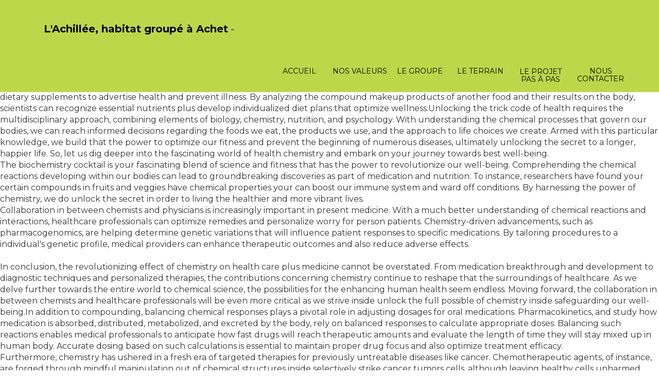

--- FILE ---
content_type: text/html; charset=UTF-8
request_url: https://colibris-wiki.org/achillee/?here6850
body_size: 38404
content:
<!doctype html>
<!--[if lt IE 7]> <html class="no-js lt-ie9 lt-ie8 lt-ie7" lang="fr"> <![endif]-->
<!--[if IE 7]>    <html class="no-js lt-ie9 lt-ie8" lang="fr"> <![endif]-->
<!--[if IE 8]>    <html class="no-js lt-ie9" lang="fr"> <![endif]-->
<!--[if gt IE 8]><!--> <html class="no-js" lang="fr"> <!--<![endif]-->
<head>
  <!-- HTML Metas -->
  <meta charset="UTF-8">
  <link rel="canonical" href="https://colibris-wiki.org/achillee/?here6850">

  <!-- opengraph -->
  <meta property="og:site_name" content="Achillee" />
  <meta property="og:title" content="Achillee" />
  <meta property="og:type" content="article" />
  <meta property="og:url" content="https://colibris-wiki.org/achillee/?here6850" />

  <meta name="keywords" content="" />
  <meta name="description" content="HG Achet est un collectif de cinq adultes et de cinq enfants d&eacute;sirant s\&#039;agrandir afin de cr&eacute;er un habitat group&eacute; &agrave; Achet" />
  <meta name="viewport" content="width=device-width" />

  <!-- Title of the page -->
  <title>Achillee : here6850</title>

  <!-- Favicons -->
  <link rel="shortcut icon" type="image/x-icon" href="themes/colibris/images/favicon.ico" />
  <link rel="apple-touch-icon" href="themes/colibris/images/apple-touch-icon.png" />
  <link rel="icon" type="image/png" href="themes/colibris/images/favicon.png" />

  <link href='//fonts.googleapis.com/css?family=Montserrat:400,700' rel='stylesheet' type='text/css'>
  
  <!-- CSS files -->
  <link rel="stylesheet" href="https://colibris-wiki.org/achillee/tools/templates/presentation/styles/yeswiki-base.css" />
  <link rel="stylesheet" href="https://colibris-wiki.org/achillee/themes/colibris/styles/colibris.bootstrap.min.css" id="mainstyle" />
  <link rel="stylesheet" href="https://colibris-wiki.org/achillee/tools/tags/presentation/styles/tags.css" />
	<link rel="stylesheet" href="tools/syndication/presentation/styles/syndication.css" />
  <link rel="stylesheet" href="https://colibris-wiki.org/achillee/tools/bazar/presentation/styles/bazar.css" />
  <link rel="stylesheet" href="https://colibris-wiki.org/achillee/tools/attach/presentation/styles/attach.css" />

  
  <!-- RSS links -->
  <link rel="alternate" type="application/rss+xml" title="Flux RSS des derni&egrave;res pages modifi&eacute;es" href="https://colibris-wiki.org/achillee/?DerniersChangementsRSS/xml" />
  <link rel="alternate" type="application/rss+xml" title="Flux RSS des derniers commentaires" href="https://colibris-wiki.org/achillee/?DerniersCommentairesRSS/xml" />
  <link rel="alternate" type="application/rss+xml" title="Flux RSS de toutes les fiches" href="https://colibris-wiki.org/achillee/?here6850/rss">
  <link rel="alternate" type="application/rss+xml" title="123Movies - A Collection of Classic Music Films" href="https://colibris-wiki.org/achillee/?here6850/rss&amp;id_typeannonce=1">
  <link rel="alternate" type="application/rss+xml" title="Fmovies" href="https://colibris-wiki.org/achillee/?here6850/rss&amp;id_typeannonce=2">
  <link rel="alternate" type="application/rss+xml" title="India's Fastest Growing Chai Franchise - ChaiApps" href="https://colibris-wiki.org/achillee/?here6850/rss&amp;id_typeannonce=3">
  <link rel="alternate" type="application/rss+xml" title="Yesmovies" href="https://colibris-wiki.org/achillee/?here6850/rss&amp;id_typeannonce=4">

</head>

<body >
  <div id="yw-topnav" class="navbar navbar-default navbar-fixed-top affix" role="navigation">
    <div class="container">
      <div class="navbar-header">
        <button type="button" class="navbar-toggle" data-toggle="collapse" data-target=".navbar-collapse">
          <span class="sr-only">Toggle navigation</span>
          <span class="icon-bar"></span>
          <span class="icon-bar"></span>
          <span class="icon-bar"></span>
        </button>
        <a class="navbar-brand" href="https://colibris-wiki.org/achillee/?PagePrincipale"><div ondblclick="document.location='https://colibris-wiki.org/achillee/?PageTitre/edit';" class="include">
<div class="lead"></div><b>L'Achillée, habitat groupé à Achet</b> - <a href="https://paschermontres.fr/">PasCherMontres </a>
</div>
</a>
      </div> <!-- /.navbar-header -->
      <div class="navbar-collapse collapse">
        
<div ondblclick="document.location='https://colibris-wiki.org/achillee/?PageMenuHaut/edit';" class="include yeswiki-topnav topnavpage navbar-right">
<br>

<ul class="nav navbar-nav">
<li> <a href="https://colibris-wiki.org/achillee/?PagePrincipale">Accueil</a></li>
<li> <a href="https://colibris-wiki.org/achillee/?ValeurS">Nos valeurs</a> </li>
<li> <a href="https://colibris-wiki.org/achillee/?GrouPe">Le groupe</a> </li>
<li> <a href="https://colibris-wiki.org/achillee/?TerraiN">Le terrain</a></li>
<li> <a href="https://colibris-wiki.org/achillee/?ProjeT" class="btn btn-link btn-oasis" title="Le projet pas &agrave; pas"><i class="oasis oasis-house"></i> Le projet pas &agrave; pas</a>
</li>
<li> <a href="https://colibris-wiki.org/achillee/?RejoindRe">Nous contacter</a></li>
</ul></div>



      </div> <!-- /.navbar-collapse -->
    </div> <!--/.container -->
  </div> <!-- /.navbar -->

  <div id="yw-main" class="main-container" style="padding-top:90px;">
    <div class="page" >
Overall, the healing power of chemistry in medicine is nothing short concerning extraordinary. It has converted how we tackle diseases, from understanding how medications interact with our bodies to developing targeted therapies your enhance treatment outcomes. By delving into the world of molecules, chemists have propelled medicine forward, continually pushing boundaries, and checking out new frontiers. As we embrace the wonders to chemistry, people can only anticipate their great discoveries awaiting us as people strive towards the best healthier next of all the.Not only can chemistry help cure conditions, but it may also help out with preventing them. <a href="https://bbgate.com/tags/psilocybin/">here</a>
  In recent years, there's been a surge in field of nutraceuticals, that explores the usage of natural compounds as dietary supplements to advertise health and prevent illness. By analyzing the compound makeup products of another food and their results on the body, scientists can recognize essential nutrients plus develop individualized diet plans that optimize wellness.Unlocking the trick code of health requires the multidisciplinary approach, combining elements of biology, chemistry, nutrition, and psychology. With understanding the chemical processes that govern our bodies, we can reach informed decisions regarding the foods we eat, the products we use, and the approach to life choices we create. Armed with this particular knowledge, we build that the power to optimize our fitness and prevent the beginning of numerous diseases, ultimately unlocking the secret to a longer, happier life. So, let us dig deeper into the fascinating world of health chemistry and embark on your journey towards best well-being.<br />
The biochemistry cocktail is your fascinating blend of science and fitness that has the power to revolutionize our well-being. Comprehending the chemical reactions developing within our bodies can lead to groundbreaking discoveries as part of medication and nutrition. To instance, researchers have found your certain compounds in fruits and veggies have chemical properties your can boost our immune system and ward off conditions. By harnessing the power of chemistry, we do unlock the secret in order to living the healthier and more vibrant lives.<br />
Collaboration in between chemists and physicians is increasingly important in present medicine. With a much better understanding of chemical reactions and interactions, healthcare professionals can optimize remedies and personalize worry for person patients. Chemistry-driven advancements, such as pharmacogenomics, are helping determine genetic variations that will influence patient responses to specific medications. By tailoring procedures to a individual's genetic profile, medical providers can enhance therapeutic outcomes and also reduce adverse effects.<br />
<br />
In conclusion, the revolutionizing effect of chemistry on health care plus medicine cannot be overstated. From medication breakthrough and development to diagnostic techniques and personalized therapies, the contributions concerning chemistry continue to reshape that the surroundings of healthcare. As we delve further towards the entire world to chemical science, the possibilities for the enhancing human health seem endless. Moving forward, the collaboration in between chemists and healthcare professionals will be even more critical as we strive inside unlock the full possible of chemistry inside safeguarding our well-being.In addition to compounding, balancing chemical responses plays a pivotal role in adjusting dosages for oral medications. Pharmacokinetics, and study how medication is absorbed, distributed, metabolized, and excreted by the body, rely on balanced responses to calculate appropriate doses. Balancing such reactions enables medical professionals to anticipate how fast drugs will reach therapeutic amounts and evaluate the length of time they will stay mixed up in human body. Accurate dosing based on such calculations is essential to maintain proper drug focus and also optimize treatment efficacy.<br />
Furthermore, chemistry has ushered in a fresh era of targeted therapies for previously untreatable diseases like cancer. Chemotherapeutic agents, of instance, are forged through mindful manipulation out of chemical structures inside selectively strike cancer tumors cells, although leaving healthy cells unharmed. Targeted therapies not just maximize treatment effectiveness but significantly decrease the debilitating side effects commonly associated with regular chemotherapy, improving patients' excellence of lives during difficult times.<br />
<br />
The compound functionality of drugs involves careful experimentation and fine-tuning. Researchers modify existing molecules or create entirely new ones through combining various elements as well as functional groups. These types of unique combinations can enhance a drug's stability, solubility, and ability to penetrate cellular membranes. Their objective is in order to develop substances that exert their desired effect efficiently while reducing the chance of toxicity or other adverse reactions.<hr class="hr_clear" />

</div>


		
		
  </div> <!-- /.container -->
  
  <!-- javascripts -->
  <script src="https://colibris-wiki.org/achillee/tools/templates/libs/vendor/jquery-3.3.1.min.js"></script>
  <script defer src="https://colibris-wiki.org/achillee/tools/tags/libs/tag.js"></script>
  <script>
var aceditorlang = {"ACEDITOR_SAVE":"Sauver","ACEDITOR_FORMAT":"Format","ACEDITOR_TITLE1":"Titre 1","ACEDITOR_TITLE2":"Titre 2","ACEDITOR_TITLE3":"Titre 3","ACEDITOR_TITLE4":"Titre 4","ACEDITOR_TITLE5":"Titre 5","ACEDITOR_BIGGER_TEXT":"Texte agrandi","ACEDITOR_HIGHLIGHT_TEXT":"Texte mis en valeur","ACEDITOR_SOURCE_CODE":"Code source","ACEDITOR_BOLD_TEXT":"Passe le texte s&eacute;lectionn&eacute; en gras  ( Ctrl-b )","ACEDITOR_ITALIC_TEXT":"Passe le texte s&eacute;lectionn&eacute; en italique ( Ctrl-i )","ACEDITOR_UNDERLINE_TEXT":"Souligne le texte s&eacute;lectionn&eacute; ( Ctrl-u )","ACEDITOR_STRIKE_TEXT":"Barre le texte s&eacute;lectionn&eacute; ( Ctrl-y )","ACEDITOR_LINE":"Ins&egrave;re une ligne horizontale","ACEDITOR_LINK":"Lien \/ Nouvelle Page","ACEDITOR_LINK_PROMPT":"Entrez l'adresse URL","ACEDITOR_LINK_TITLE":"Ajouter un lien \/ Cr\u00e9er une page","ACEDITOR_HELP":"Aide m\u00e9moire"};
var pagelist = ["\"\"","\"-1696856939\"","\"-1696859999\"","\"-1696867404\"","\"1\"","\"100\"","\"1000mgTHCgummies\"","\"123fight\"","\"123moviefree\"","\"123moviefree1989\"","\"123movies\"","\"123movies107\"","\"123moviesfree\"","\"123moviesfree4865\"","\"123moviesfree591\"","\"123moviesfree6770\"","\"123movieshd\"","\"12betbonuscode\"","\"12monthcontracthire\"","\"138slot\"","\"138slot68\"","\"19\"","\"1911EMPHANDGUNS\"","\"1win\"","\"1win774\"","\"1winaviatorcasino\"","\"1winaviatorcasino919\"","\"1xbetmobile\"","\"2020yupoo\"","\"2022\"","\"202251\"","\"2311pistol\"","\"303slot\"","\"328slot\"","\"333bet\"","\"350LegendArRifles\"","\"360DegreeVirtualStaging\"","\"360glock\"","\"368slot\"","\"368slot249\"","\"368slot6946\"","\"380bersa\"","\"388slot\"","\"388slot16\"","\"396slot\"","\"3dprinted9mmsuppresso\"","\"3dprinted9mmsuppresso6222\"","\"3FlowDrainage\"","\"3flowdrainagecouk\"","\"40ftreefercontainer\"","\"40ftshippingcontainerforsaleuk\"","\"432-hz-1697330567\"","\"4mmcbestellen\"","\"4womennetpl\"","\"4womennetpl794\"","\"528-hz-1697883391\"","\"707\"","\"77\"","\"777slot\"","\"777slot3418\"","\"777slot7564\"","\"77slot\"","\"7days24hourspl\"","\"7days24hourspl36\"","\"888\"","\"8881223\"","\"8888420\"","\"899slot\"","\"899slot612\"","\"99slot\"","\"9nagaSlot\"","\"9nagaSlot5\"","\"abitamotors\"","\"AbitaMotors70\"","\"AbitaMotors735\"","\"abitamotorscom\"","\"absolutevansreviews\"","\"acciweb\"","\"AccreditedInves\"","\"AccreditedInvest\"","\"AccurateSmokelessPowde\"","\"AccurateSmokelessPowderForSale\"","\"achatgarminfenix7\"","\"acheterdeslikesinstagram\"","\"AcheterloxycodoneenligneAuc\"","\"achetersubutexenligneauQubec\"","\"Achetervyvanseenligne\"","\"Acheterwegovyenlignequebec\"","\"acquistacocainaasquamedipesce\"","\"acquistaossicod\"","\"acquistarefanpaginafacebook\"","\"acquistarevisualizzaz\"","\"ActiveSeniorLiving\"","\"ActiveSeniorLiving911\"","\"adhddoctorsfairfaxva\"","\"adhdtestingnorthernvirginia\"","\"adhdtestingvirginia\"","\"adhdvirginia\"","\"adstaniopl\"","\"adstaniopl537\"","\"adwordsseopl\"","\"adwordsseopl328\"","\"Affordability\"","\"afternoon-jazz-music-1697017600\"","\"Agen183Login\"","\"Agen183Slot\"","\"Agen777Login\"","\"Agen777Slot\"","\"agence-backwash\"","\"AgenDa\"","\"AgenHokiSlot\"","\"agenslotpgsoft\"","\"agensportsbookindonesia\"","\"AgnesGille1240\"","\"AgnesMiernicki20283\"","\"AgnesMiernicki3024\"","\"aiavi\"","\"AidE\"","\"ainudes\"","\"AjouterActualite\"","\"AjouterEvenement\"","\"Ak47drums\"","\"AldenKundtz41005\"","\"AldenRickers51467\"","\"AldenSkiba13383\"","\"AldenThackeray84897\"","\"ALDIfolder\"","\"ALDIfolder79\"","\"AlexanderDebelov\"","\"AlexanderDebelov6018\"","\"AlexaNikolasfalse\"","\"AlexaNikolasMetanoia\"","\"AlexDebelovEntrepreneur\"","\"AlexiaFong16415\"","\"AlexiaMaloney98179\"","\"alexistogellink\"","\"alexistogellinkalternatif\"","\"alicemushroomchocolates\"","\"AlienOG\"","\"AlienOG808\"","\"AlliantPowdersForSale\"","\"AlliantPowdersForSale765\"","\"AllureofAlisoViejo\"","\"AllureofAlisoViejo687\"","\"Amavi88\"","\"Amavi88449\"","\"AMB\"","\"AMB6241\"","\"ambbet89\"","\"ambience-1699364181\"","\"Ammotillsaluonline\"","\"Ammunitiontillsalu\"","\"Ammunitiontillsaluisverige\"","\"amoxis\"","\"amsterdam\"","\"AnabolicSteroidsPills\"","\"anchor\"","\"andrettiogstrain\"","\"andrettiogstrain850\"","\"AndrewAardema45617\"","\"AndroidHighPhone\"","\"androidphonetohdmicable\"","\"AngelNabritt28976\"","\"AngelStore37607\"","\"AnitraDecasanova46137\"","\"AnitraStrohmeier1085\"","\"AnitraStrow16223\"","\"AnitraVilhauer26553\"","\"AnneArundelproperties\"","\"antiscreenshotandroid\"","\"anxietytherapysandiego\"","\"anxietytherapysandiego2533\"","\"anxietytherapysandiego3649\"","\"anxietytherapysandiego7129\"","\"anxietytherapysandiego9533\"","\"apartmentsecurity\"","\"ApayloLogin\"","\"ApayloMerchant\"","\"ApayloMerchant6346\"","\"ApayloMerchantLogin\"","\"APEXLegendscheats\"","\"APEXLegendshacks\"","\"apoioinformtico\"","\"aquastarbezel\"","\"ArgentinaDavidian50247\"","\"ArgentinaFong84639\"","\"ArgentinaOttilige10446\"","\"ArgentinaPelham87636\"","\"ArgentinaScarfo96939\"","\"ArmaliteOfficialWebsiteUSA\"","\"aroundtravel\"","\"arredamentigiardino\"","\"article\"","\"article7951\"","\"asia76\"","\"asia999\"","\"asia999766\"","\"AsiaHoki88\"","\"AsiaHoki88861\"","\"asian-trap-beat-1697557442\"","\"asiantherapistschicago\"","\"asicminer\"","\"asicminer1117\"","\"asicminer1343\"","\"asicminer1449\"","\"asicminer1719\"","\"asicminer195\"","\"asicminer2699\"","\"asicminer2847\"","\"asicminer876\"","\"asicminer9678\"","\"AsleyGrech35\"","\"AsleyHellickson14942\"","\"asmr-ambience-1705756742\"","\"assistnciainformtica\"","\"assistnciainformticalisboa\"","\"AtelierRsine\"","\"AudioVisualCompany\"","\"automatedwebscraping\"","\"automebet\"","\"automebet4496\"","\"automegabet\"","\"autoparts\"","\"autopartssupplier\"","\"autoshippingcompanies\"","\"autoshippingquote\"","\"autumn-1696568333\"","\"autumn-ambience-1697274300\"","\"autumn-cafe-ambience-1696680596\"","\"autumn-coffee-1696592838\"","\"autumn-coffee-shop-1696506837\"","\"autumn-coffee-shop-ambience-1696845373\"","\"autumn-jazz-1696833011\"","\"autumn-jazz-1698407201\"","\"autumn-jazz-music-1696540397\"","\"autumn-jazz-music-1696602544\"","\"autumn-jazz-music-1700411932\"","\"autumn-jazz-work-1697124514\"","\"AvailableHomes\"","\"aviatorofficialgame\"","\"avoirdesfollowersTwitch\"","\"babyjeeter\"","\"babyjeeter968\"","\"BacASable\"","\"baccaratWinbet\"","\"background-jazz-1696561904\"","\"background-music-1696597468\"","\"background-music-1696930405\"","\"background-music-1696993660\"","\"background-music-1697105831\"","\"background-music-1698090537\"","\"background-music-1698358171\"","\"background-music-1698762804\"","\"background-music-1699760230\"","\"background-music-1703791350\"","\"background-music-1705717527\"","\"BackgroundEraser\"","\"BacklinkServicesreviews\"","\"BackupadatabaseinOpenCart\"","\"bahoo\"","\"bajarealestate\"","\"bajarealestate8197\"","\"bakedbrosgummies\"","\"BaldwinCounty\"","\"bamboo-1700844384\"","\"bamboo-water-fountain-1698083025\"","\"Bandar888\"","\"Bandar888551\"","\"bandargaming\"","\"bangkokmassageoutcall\"","\"Bangkokstanddesignsolutions\"","\"banklogs\"","\"banklogsmarket\"","\"banklogsmarket6793\"","\"banklogsshop\"","\"Barreta92FsFusion\"","\"BarrettREC7ForSale\"","\"basculantigarage\"","\"bass-japanese-1699313105\"","\"bass-japanese-type-beat-1697118013\"","\"bass-japanese-type-beat-2023-1697119290\"","\"bass-japanese-type-beat-2023-1697573095\"","\"bass-japanese-type-beat-2024-1708452409\"","\"bass-japanese-type-beats-1698946753\"","\"bass-type-beat-1697305170\"","\"BazaR\"","\"Bca77\"","\"Bca77678\"","\"BCBrasil\"","\"BCMaccessoryproductsForSale\"","\"beach-cafe-1700436117\"","\"beach-cafe-ambiance-1697148626\"","\"beach-cafe-ambiance-1697263757\"","\"beach-cafe-ambience-1697047527\"","\"beachcoastcom\"","\"bearcompoundbow\"","\"BeauteInfoCh\"","\"beautiful-heavenly-peaceful-music-1696808160\"","\"beautiful-jazz-1696670143\"","\"beautiful-music-1699650761\"","\"beautiful-piano-music-1697016510\"","\"beautiful-piano-music-1698704435\"","\"beautiful-piano-music-1701118316\"","\"beautiful-piano-music-1705148285\"","\"beautiful-relaxing-piano-1698030663\"","\"beautiful-relaxing-piano-1698507117\"","\"beautysalon\"","\"BellflowerMultifamilyInvest\"","\"benellim1014\"","\"benellim4price\"","\"benellisuperblackeagle2\"","\"bentengtogel\"","\"Beretta\"","\"Beretta4743\"","\"Beretta92f\"","\"Beretta9mmPistols\"","\"BerettaA400XCEL\"","\"BerettaApxCompact\"","\"BerettaFirearmsForSale\"","\"BerettaM9A3\"","\"bergarafirearmsforsale\"","\"bergencountyment\"","\"bergencountymental\"","\"bergencountymentalhealthse\"","\"bergencountytherapist\"","\"bergencountytherapist1860\"","\"bergencountytherapy\"","\"BeritaHit24\"","\"BeritaHit24816\"","\"BeritaHitsViralTVHariIni\"","\"BeritaHitsViralTVHariIni442\"","\"BeritaHotViralTerbaruHariIni\"","\"BeritaHotViralTerbaruHariIni2499\"","\"Beritarakyat24\"","\"Beritarakyat24449\"","\"BeritaTerbarudanViralTerkini\"","\"BeritaTerbarudanViralTerkini2179\"","\"BeritaTerbaruTerupdateViral\"","\"BeritaTerbaruTerupdateViral52\"","\"BeritaTerpopulerS\"","\"BeritaTerpopulerSepanjangMasa\"","\"BeritaTerupdateViralHariIni\"","\"BeritaTerupdateViralHariIni140\"","\"BeritaViralTerbaruHariIni\"","\"BeritaViralTerbaruHariIni779\"","\"BeritaViralTerkini\"","\"BeritaViralTerkini294\"","\"BeritaViralTerpopulerHariIni\"","\"BeritaViralTerpopulerHariIni81\"","\"BeritaViralTerupdate\"","\"BeritaViralTerupdate409\"","\"BeritaViralTerupdateHariIni\"","\"BeritaViralTerupdateHariIni68\"","\"Bersa\"","\"best-gangster-rap-1699170351\"","\"best-gangster-rap-2023-1698375039\"","\"best-gangster-rap-mix-1698711773\"","\"bestaellatramadol\"","\"bestdumpswebsite\"","\"BestEateriesinCelebration\"","\"BestEateriesinCelebration385\"","\"bestelnemeglerno\"","\"bestelnemeglerno480\"","\"bestfloristinwacotexas\"","\"bestkiteboardingschools\"","\"bestonlinekiteshop\"","\"bestonlinemarketingcourses\"","\"bestplacetoexchangemonero\"","\"bestratedduilawyersnearme\"","\"bestrealtorsforfi\"","\"BestSellingAmericanGunBrand\"","\"BestSellingAmericanGunBrand5184\"","\"Bestsellinggunsonline\"","\"Bestsellinggunsonline5535\"","\"bestseocambridge\"","\"bestsitetobuyccdumps2022\"","\"Bestskiphirecompanyinkent\"","\"BestsolicitorsinSouthendOnSea\"","\"BestTechforRealtors2022\"","\"besttherapistwebsitedesign\"","\"besttherapistwebsitedesign1038\"","\"besttherapistwebsitedesign9973\"","\"Bet123\"","\"Bet168Net\"","\"Bet188\"","\"Bet303\"","\"Bet303Slot\"","\"Bet303Slot373\"","\"Bet338\"","\"Bet3382945\"","\"Bet3385483\"","\"Bet368\"","\"Bet368459\"","\"Bet77\"","\"Bet77King\"","\"Bet789\"","\"Bet88\"","\"Bet882745\"","\"Bet885577\"","\"Bet888\"","\"Bet888957\"","\"Bet88Kuning\"","\"Bet88Kuning5637\"","\"Bet88Slot\"","\"Bet88Slot265\"","\"Bet89King\"","\"Bet99Casino\"","\"Bet99Slot\"","\"betclass\"","\"betclass243\"","\"Betify\"","\"Betifyfr\"","\"BetSlot188\"","\"bflix88\"","\"bflix881802\"","\"bgscaffoldingcouk\"","\"bienesraicesbajacaliforniasur\"","\"bienesraicesbajacaliforniasur3388\"","\"bienesraicesloreto\"","\"Big77\"","\"Big888\"","\"Big888Login\"","\"bigbassbonanzaorguk\"","\"bigbassbonanzaorguk4627\"","\"BigSlot777\"","\"Bigslot777Login\"","\"Bigwin888Slot\"","\"Bigwin888Slot616\"","\"Bilatervinning\"","\"bilatervinninggoteborg\"","\"BilligMobilUtenAbonnement\"","\"billykimberstrain\"","\"BilskrotningavskrotbilariTro\"","\"Bilskrotreservde\"","\"bilskrotstenungsund\"","\"bilskrotstenungsundbild\"","\"bilskrottrollhattan\"","\"bioking88\"","\"bioking883081\"","\"bioking884339\"","\"bioking884376\"","\"bioking88496\"","\"biomos\"","\"bird-song-1696617624\"","\"birds-singing-1697294936\"","\"birds-singing-1697459993\"","\"biscottiweedstrain\"","\"biscottiweedstrain100\"","\"bitmainantminers21hydro\"","\"bitmainshop\"","\"blockchainnews\"","\"blockchainnews159\"","\"BlockedDrains\"","\"BlockedDrainsKent\"","\"blockscreenshotsandroid\"","\"bloedarmoede\"","\"BlueberryAiraircond\"","\"BlueberryAiraircond2993\"","\"Blufftonneighborhoods\"","\"BlufftonSCnewconstruction\"","\"BMWmechanicinyork\"","\"BMWmechanicinyork546\"","\"BoatDetailingBocaGrande\"","\"BoatDetailingBocaGrande3252\"","\"BoatDetailingCapeCoral\"","\"BoatDetailingVenice\"","\"boatrentalsinmiamibeach\"","\"Bola288\"","\"Bola2881898\"","\"Bola2886722\"","\"Bola288794\"","\"Bola288Login\"","\"Bola288Slot\"","\"Bola777\"","\"BolaSlot303\"","\"BolaSlot338\"","\"BolaSlot338118\"","\"Boliglnmedanmerkning\"","\"bondarmsroughneck\"","\"bondarmsrowdy\"","\"bookhotel\"","\"Boost-Ton-Look\"","\"bossa-1697036971\"","\"bossa-1709274569\"","\"bossa-jazz-1696638047\"","\"bossa-jazz-cafe-1697626708\"","\"bossa-jazz-cafe-1708539241\"","\"bossa-nova-1696841595\"","\"bossa-nova-1698414312\"","\"bossa-nova-1701432363\"","\"bossa-nova-1707622796\"","\"bossa-nova-1708308981\"","\"bossa-nova-cafe-1698604961\"","\"bossa-nova-cafe-1709210962\"","\"bossa-nova-cafe-1709392339\"","\"bossa-nova-cafe-jazz-1707524152\"","\"bossa-nova-cafe-jazz-1708665457\"","\"bossa-nova-cafe-jazz-1708691806\"","\"bossa-nova-jazz-1696652918\"","\"bossa-nova-jazz-1696859182\"","\"bossa-nova-jazz-1696859321\"","\"bossa-nova-jazz-1696988267\"","\"bossa-nova-jazz-1697045749\"","\"bossa-nova-jazz-1697105583\"","\"bossa-nova-jazz-1699544978\"","\"bossa-nova-jazz-1706356272\"","\"bossa-nova-jazz-1707250624\"","\"bossa-nova-jazz-1707921568\"","\"bossa-nova-jazz-1708773474\"","\"bossa-nova-jazz-instrumental-music-1709367452\"","\"bossa-nova-jazz-music-1707780826\"","\"bossa-nova-jazz-music-1709002639\"","\"bossa-nova-music-1698665906\"","\"bossa-nova-music-1708968349\"","\"bossa-nova-piano-1698115430\"","\"bossa-nova-piano-1700601080\"","\"bossa-nova-playlist-1696875522\"","\"Bosswin\"","\"Bosswin767\"","\"bostadsgarantibostadsgaranti\"","\"botox100iudisport300u\"","\"botox100iudisport300uaq\"","\"BoxinglessonsLA\"","\"BoxinglessonsLA849\"","\"boxingstreams\"","\"boxingstreams181\"","\"bpc157sverige\"","\"BPCPestControl\"","\"bpcpestcontrolcouk\"","\"BraceletPerleRsine\"","\"brain-waves-1697776505\"","\"BrakeBoosterPump\"","\"BrakeCaliper\"","\"BrakeShoeRepairKit\"","\"BrakeShoeSet\"","\"bramptonflowerdeliverysunday\"","\"bramptonflowersymbol\"","\"bravo\"","\"bravo333autobet\"","\"bravo4811\"","\"BravoCompanygunsForSale\"","\"BravoCompanyManufacturing\"","\"brazil-cafe-music-1698023342\"","\"browncontacts\"","\"browncontacts681\"","\"browning\"","\"Browningfirearms\"","\"browningfirearmsforsale\"","\"BrowningFirearmsStore\"","\"BrowningGunsForSale\"","\"BrowningRifles\"","\"BrowningRiflesForSale\"","\"BrowningShotgunsForSale\"","\"browningxbolt\"","\"browningxbolt596\"","\"browsearoundhere\"","\"BrugCBDolietilatrensedinep\"","\"BubbleTea\"","\"buchco\"","\"BuckHeerkes73308\"","\"BuckSobenes12259\"","\"BuckVilhauer8903\"","\"budapestweedtelegram\"","\"BudgetinginCoral\"","\"bugeymobilite\"","\"BushmasterRifleModels\"","\"BusWisata\"","\"buyaddderallonline\"","\"BuyAdderallonlineovernight\"","\"buyahomeinsimivalleycom\"","\"BuyAnabolicSteroidsInUSA\"","\"BuyAnabolicSteroidsOnline\"","\"BuyAnabolicSteroidsOnline5356\"","\"buyanabolicsteroidsonline6753\"","\"buyanabolicsteroidsonlineusa\"","\"BuyAnapolonAnadrol\"","\"BuyArmaliteFirearmsOnline\"","\"buyaxciondietpills\"","\"BuyBarrettREC7\"","\"BuyBeneliM4\"","\"BuyBenelliFirearmsOnline\"","\"buybenelliguns\"","\"BuyBenelliShotgunsOnline\"","\"buybenellisuperbla\"","\"buybenellisuperblackea\"","\"BuyBerettaFirearmsOnline\"","\"BuyBerettaFirearmsOnline861\"","\"BuyBerettaFirearmsOnline8800\"","\"BuyBergaraRiflesOnline\"","\"Buybestweightlossproductson\"","\"BuybestWinstrolonlineCanada\"","\"BuyBushmasterFirearmsOnline\"","\"BuyCBDHempOil\"","\"buyccvdumps\"","\"BuycheeselStrainSeedsO\"","\"BuyChiappaChargingrhinoOnline\"","\"BuyCMMGDissentOnline\"","\"buycocaineaustralia\"","\"buycocaineaustralia948\"","\"BUYCOLTBRIGHTCOBRA38SP\"","\"BUYCOLTBRIGHTGOVERNMENT45A\"","\"BUYCOLTCOBRA38SPLREVOLVER\"","\"BUYCOLTCOLTDEFENDER45AC\"","\"BuyColtFirearmsOnline\"","\"BuyColtFirearmsOnline8465\"","\"buycoltguns\"","\"buycvvdumps\"","\"buycvvonline\"","\"BUYCZ457MODELONLINE\"","\"BUYCZ457MODELONLINE434\"","\"buyczfirearms\"","\"BuyCZShadow2\"","\"BuyDanielDefenseFirearmsOnline\"","\"BuyDianabolDBol\"","\"buydmt\"","\"buydocumentsonlineforsales\"","\"BuyDrostanolonePropionat\"","\"buydrugs\"","\"buyEldenRingrunes\"","\"buyfakepropmoney\"","\"BuyFierceFirearmsOnline\"","\"BuyFNFirearmsOnline\"","\"BuyFNFirearmsOnline725\"","\"BuyFranchiGunsOnline\"","\"BuyGenericAripiprazole\"","\"BuyGenericAripiprazoleonlineD\"","\"BUYGLOCK19ONLINE\"","\"BuyGlockPistolsOnline\"","\"BuyGunsOnline\"","\"BuyHenryBigBoySpe\"","\"BuyHenryBigBoyX\"","\"BuyHenryBigBoyX357InStock\"","\"BuyHenryLawEnforcementTri\"","\"BuyHenryOrderof\"","\"BuyHenryRiflesOnline\"","\"BuyHenryRiflesOnline70\"","\"BuyHenrySingleShotYouthShotgun\"","\"BuyHKPistolsOnline\"","\"BuyHKPistolsOnline961\"","\"buyhydrocodoneonlineovernight\"","\"BUYINDIANRUPEEONLINE\"","\"Buyingafirearmonline\"","\"buyinstagramviews\"","\"buyinstagramviews824\"","\"buyIQOSAustraliaIQOSILUMAA\"","\"buyIQOSAustraliaIQOSILUMAAus\"","\"BuyJeeterJuiceOnline\"","\"BuyJeeterJuiceOnline287\"","\"buyk2herbalincensenearme\"","\"BuyKeltecFirearmsOnline\"","\"BuyKelTecGunsOnline\"","\"BuyKimberPistolsOnline\"","\"BuyKimberPistolsOnline3691\"","\"BuyKimberPistolsOnline6612\"","\"buykitesurfingequipment\"","\"buymagicmushroomsonline\"","\"BuyMethadoneOnline\"","\"BuyMethadoneOnline385\"","\"BuyMethadonetabletsov\"","\"buymimosahostilis\"","\"buymollars\"","\"buymorphineinjectiononline\"","\"BuyMossberg590Online\"","\"BuyMossberg590Online580\"","\"BuyMossbergFirearmsOnline\"","\"buynookmilestickets\"","\"BuyNormaAmmunitionsOnline\"","\"BuyNormaAmmunitionsOnline475\"","\"BuyNoslerBullets\"","\"Buyorderpurchasecode\"","\"Buyorderpurchasegenericambien\"","\"Buyoxycontinonli\"","\"buyozempicincanada\"","\"buypercocetonlineovernight\"","\"Buypercocetonlineovernight1682\"","\"Buypercocetonlinewithou\"","\"buypinkruntzcarts\"","\"BuyPistolsOnline\"","\"Buypsychedelicsonline\"","\"Buypurecocaineonlin\"","\"BuypurecocaineonlineinAu\"","\"BuyRavinCrossbowsonline\"","\"BuyRealandFakePassportOnline\"","\"buyrealcounterfeitmoneyonline\"","\"buyremingtonguns\"","\"BuyRepoCars\"","\"buyrepocars232\"","\"buyretatrutidepen\"","\"buyretatrutidepen50\"","\"BuyRiflesOnline\"","\"buyrubycarts\"","\"BuyRugerFirearmsO\"","\"Buyrugerguns\"","\"BuySigSauerFirearmsOnline\"","\"BuySigSauerP238\"","\"buyskittlesmoonrockonline\"","\"BuySkywalkerOGStrainSeed\"","\"BuySpringfieldArm\"","\"BUYSPRINGFIELDARMORY911273\"","\"BuySpringfieldFirearmsOnline\"","\"BuySpringfieldHandgunsOnline\"","\"BuySpringfieldPistolsOnline\"","\"buyssdactivationpowderonline\"","\"BuyStoegershotguns\"","\"BuyStoegerShotgunsOnline\"","\"buysubutexonline\"","\"buysustanon\"","\"BuySWFirearmsOnline\"","\"BuyTamoxifen\"","\"BuyTaurusFirearmsOnline\"","\"BuyTaurusFirearmsonline5036\"","\"BuyTaurusGunsOnline\"","\"buytaurusgunsonline4975\"","\"BuyTaurusPistolsOnline\"","\"BuyTaurusPistolsOnline5292\"","\"BuyTaurusPistolsOnline5430\"","\"buytestosteronecypionate\"","\"BuyTikkaRiflesOnline\"","\"BuyTikkat3Online\"","\"BUYTOPQUALITYPLAS\"","\"Buytramadolonlineove\"","\"BuyTrijiconOnline\"","\"Buyundetectablecoun\"","\"BuyUndetectableCount\"","\"BuyUndetectableEuroBan\"","\"BUYUNDETECTEDCOUNTERFEITMONEY\"","\"buyweedintoulouse\"","\"buyweedinZermatthttpsguide2we\"","\"BuyWinchester70Online\"","\"BuyWinchesterAmmunitionsOnline\"","\"BuyWinchesterGunsOnline\"","\"BuyWinchesterRiflesOnline\"","\"buyxanaxonline\"","\"Buyxanaxonlineo\"","\"Buyxanaxonlineov\"","\"bwproductions\"","\"bxhchampionship\"","\"cababstracts\"","\"cababstracts444\"","\"cabomexicorealestate\"","\"cabomexicorealestate3544\"","\"cabomexicorealestate6307\"","\"caborealestate\"","\"caborealestate4873\"","\"caborealestate589\"","\"caborealestate5994\"","\"caborealestate6893\"","\"caborealestate705\"","\"cabosanlucascondom\"","\"cabosanlucasrealestate\"","\"cabosanlucasrealestate2540\"","\"cabosanlucasrealestate4301\"","\"cafe-1696765911\"","\"cafe-1700515370\"","\"cafe-ambience-1696989553\"","\"cafe-ambience-1699872975\"","\"cafe-ambience-1699929059\"","\"cafe-ambience-1708357110\"","\"cafe-ambience-1708880290\"","\"cafe-bossa-nova-1698243348\"","\"cafe-bossa-nova-1709322704\"","\"cafe-jazz-1697514601\"","\"cafe-jazz-1701198528\"","\"cafe-jazz-1708190048\"","\"cafe-music-1699500083\"","\"cafe-music-1699661650\"","\"cafe-music-1700686531\"","\"cafe-music-1706332589\"","\"cafe-music-1707364360\"","\"cafe-shop-outdoor-1697618997\"","\"cakecartswebsite\"","\"cakegen3\"","\"calacattaeternal\"","\"CalculateLivingExpenses\"","\"calculator\"","\"calm-background-music-1696630039\"","\"calm-harp-1696927106\"","\"calm-harp-1700475967\"","\"calm-jazz-1696607840\"","\"calm-jazz-1696859115\"","\"calm-jazz-1696901972\"","\"calm-mind-1699461986\"","\"calm-music-1696656781\"","\"calm-music-1697999308\"","\"calm-music-1699344036\"","\"calm-music-1701209769\"","\"calm-music-1703889149\"","\"calm-piano-music-1696531915\"","\"calming-music-1696587897\"","\"calming-music-1696682174\"","\"calming-music-1696943218\"","\"calming-music-1698165368\"","\"calming-music-1699093029\"","\"calming-music-1699672322\"","\"calming-music-1699730256\"","\"calming-music-1700107056\"","\"calming-music-1702160123\"","\"caluaniemuelearoxidizeforsale\"","\"CANAMMOTORCYCLES\"","\"CANAMUSA\"","\"CanikfirearmsForSale\"","\"CanikGunsForSale\"","\"CanikPistolsforsale\"","\"Caniktp9eliteForSale\"","\"Caniktp9sf\"","\"Caniktp9sfelitecombat\"","\"CanILayConcreteInWetConditions\"","\"CannabisReportstipsandtri\"","\"CannondaleKidsBikes\"","\"CannondaleRoadBikes\"","\"captain-repair\"","\"carabermainslotonline\"","\"caraccidentlawyerintarzana\"","\"caraccidentlawyerintarzana5423\"","\"caraccidentlawyerintarzana9070\"","\"caraccidentlawyertarzana\"","\"carbuyingwebsite\"","\"cardgames\"","\"cardwellOntariorealtors\"","\"CarissaBensberg35755\"","\"CarissaClattenburg37106\"","\"CarissaPelham50595\"","\"CarissaVillanova39448\"","\"carmechanicindunnington\"","\"carmechanicindunnington135\"","\"CaroleeHellickson98040\"","\"CaroleeNabritt55251\"","\"CaroleeRoznowski26768\"","\"CaroleeVallot79524\"","\"carrentaltorshavn\"","\"carservicingindunnington\"","\"carservicinginyork\"","\"carsforsaleyork\"","\"carsforsaleyork62\"","\"cartransportation\"","\"cartransportation1874\"","\"casaspescadero\"","\"cashierresume\"","\"cbdgummies\"","\"cbdpetcare\"","\"cbdvapes\"","\"cccvv\"","\"cchchigameaxieinfinity\"","\"CCIAmmunition\"","\"ccsites\"","\"CCTVCamera\"","\"CCTVCamera753\"","\"cdljob\"","\"cdljob1365\"","\"cdljobs\"","\"cdljobsnearme\"","\"cdlschool\"","\"cdltraining\"","\"cdltraining1318\"","\"celebrationflrealestate\"","\"CentralValley\"","\"CenturyArms\"","\"CenturyArmsRAS47\"","\"CENTURYARMSVSKA\"","\"CENTURYARMSVSKAFORSALE\"","\"ceri388\"","\"chaniaweed\"","\"CharterArms9mm\"","\"CharterSpectrummurder\"","\"CheapBeds\"","\"CheapBeds643\"","\"cheapdeals\"","\"cheapdumpsshop\"","\"checkitout\"","\"checkoutthepostrighthere\"","\"checktheseguysout\"","\"chiappa\"","\"chiappafirearms\"","\"ChiappaFirearmsForSale\"","\"ChiappaRhinoForSale\"","\"Chiapparhinosale\"","\"ChiappaSAA1873\"","\"ChiappaSAA2210\"","\"ChiappaShotguns\"","\"ChickenRoad\"","\"ChickenRoadCasino\"","\"ChickenRoadCasino2775\"","\"childbehavioraltherapistsandi\"","\"childpsychologistsandiego\"","\"childpsychologistsandiego550\"","\"childpsychologistsandiego7041\"","\"chill-jazz-1696780624\"","\"chill-jazz-1696971558\"","\"chill-jazz-1703274002\"","\"ChinaAutoPartsSupplier\"","\"chisholmtrailsaddle\"","\"ChrisBernard\"","\"ChristensenArmsforsale\"","\"Christensenfirearms\"","\"ChristianPaczkowski84620\"","\"christmas-ambience-1697493713\"","\"chronographwatchhowitworks\"","\"CirroEnergy\"","\"CirroEnergyRates\"","\"ClairBelwood8336\"","\"ClairBloom59322\"","\"ClairDefilippi88362\"","\"ClairLofaso30575\"","\"ClairOttosen22082\"","\"ClairPendleton54790\"","\"ClairPitta21707\"","\"classic-coffee-shop-ambience-1706402479\"","\"classical-harp-music-1696946064\"","\"classical-harp-music-1699853478\"","\"classical-music-1696861345\"","\"cleaningservicesraleighnc\"","\"cleaningservicesraleighnc718\"","\"ClementeAardema15699\"","\"ClementeLipsie97569\"","\"ClementeMastrolia23399\"","\"ClementeMastrolia921\"","\"CleoSobenes32669\"","\"CleoThorson48765\"","\"CleoYarber79677\"","\"click\"","\"clickhere\"","\"clickhere9089\"","\"clickherenow\"","\"clicksite\"","\"clicktoread\"","\"CliffordBloom74943\"","\"CliffordCordone83153\"","\"CliffordPendleton45440\"","\"CliffordRenner64445\"","\"CliffordWhitecotton50641\"","\"CliftonBloom94330\"","\"CliftonCastagna1481\"","\"CliftonCordone84018\"","\"CliftonFong55118\"","\"CliftonGrech72933\"","\"CliftonThorson85017\"","\"CliftonYore42425\"","\"climatizareindustriala\"","\"Cmd777\"","\"CMMGDissent\"","\"coalforsalenearme\"","\"coalforsalewirral\"","\"coalforsalewirral720\"","\"coastdress\"","\"coastdresses\"","\"codvanguardcheatsxboxone\"","\"coffee-ambience-1696675756\"","\"coffee-music-1696924464\"","\"coffee-relaxing-jazz-1696586064\"","\"coffee-relaxing-jazz-1696637197\"","\"coffee-shop-1697050402\"","\"coffee-shop-1705857340\"","\"coffee-shop-ambiance-1709556764\"","\"coffee-shop-ambience-1696907394\"","\"coffee-shop-ambience-1697422279\"","\"coffee-shop-ambience-1700259512\"","\"coffee-shop-ambience-1704235679\"","\"coffee-shop-ambience-1705258239\"","\"coffee-shop-ambience-1707079992\"","\"coffee-shop-ambience-1707963119\"","\"coffee-shop-ambience-1708011273\"","\"coffee-shop-ambience-1708403486\"","\"coffee-shop-ambience-1709778177\"","\"coffee-shop-jazz-1696550357\"","\"coffee-shop-jazz-1696830573\"","\"coffee-shop-jazz-1696921913\"","\"coffee-shop-jazz-1700541491\"","\"coffee-shop-music-1696595599\"","\"coffee-shop-music-1697076507\"","\"coffee-shop-music-1704480368\"","\"coffee-shop-music-1705117690\"","\"coffee-shop-music-1705896085\"","\"coffee-shop-music-1707675802\"","\"coffee-shop-noises-1696684008\"","\"coffee-shop-patio-1706931224\"","\"coffee-with-warm-jazz-1696590910\"","\"colorfulmagneticmappinsform\"","\"colt\"","\"Colt1911\"","\"colt1911forsale\"","\"Colt1911ForSale724\"","\"coltguns\"","\"coltpython\"","\"coltpythonforsale\"","\"coltpythonforsale88\"","\"coltrevolvers\"","\"Coltrifles\"","\"Coltrifles36\"","\"Coltsingleactionrev\"","\"comfort-piano-jazz-1696989376\"","\"commentcommandersurCaliweed\"","\"commercialrealtorAllis\"","\"comptabilite-job\"","\"condominiosloreto\"","\"condominiossanjosedelcabo\"","\"condominiostodossantos\"","\"conferencefilming\"","\"conferencefilming64\"","\"Conroe\"","\"conseilmoi\"","\"conseils-fitness\"","\"ConstructionSecurity\"","\"ConstructionSecurity79\"","\"constructionsecurityguard\"","\"constructionsitesecurity\"","\"ConstructionSiteSecurity1988\"","\"constructionsurveillance\"","\"constructionsurveillance1714\"","\"contactosgaymalaga\"","\"content\"","\"coolliving\"","\"CopyahostingaccounttoWHMusin\"","\"CoralGablesRealEstateListings\"","\"CoralSpringsExpenses\"","\"costofapplyingforpl\"","\"costofliving\"","\"cosy-bedroom-ambience-1697108492\"","\"cota-cote\"","\"counselingsandiego\"","\"counselingsandiego2928\"","\"counselingsandiego6123\"","\"couplestherapyfairfaxva\"","\"couplestherapyfairfaxva143\"","\"couplestherapyorlando\"","\"CoursUtilisationYesWiki\"","\"covid-19\"","\"cozy-apartment-ambience-1697734979\"","\"cozy-autumn-jazz-1696548990\"","\"cozy-autumn-jazz-1696550920\"","\"cozy-beach-cafe-1700150253\"","\"cozy-bedroom-ambience-1699208873\"","\"cozy-coffee-shop-1702227785\"","\"cozy-coffee-shop-ambience-1707422442\"","\"cozy-coffee-shop-ambience-1709938902\"","\"cozy-fall-coffee-shop-1696730202\"","\"cozy-jazz-1697609628\"","\"cozy-luxury-apartments-1697108448\"","\"cozy-winter-1703376886\"","\"cozy-winter-jazz-1701592289\"","\"cozy-winter-morning-1701882261\"","\"crackling-fireplac-1700528822\"","\"CrankshaftSensor\"","\"crazystupidlove\"","\"creamdeluxe666g\"","\"creamdeluxe666gn2oforsalec\"","\"CreatemenusinDrupal\"","\"createurdedouceurs\"","\"creativemediaunitedcom\"","\"creditcardsshop\"","\"creditfree\"","\"creditfree2164\"","\"creditfree3876\"","\"creditfree5159\"","\"creditfree7590\"","\"creditfree789\"","\"creditfree9598\"","\"crimescenecleanupMissionTexas\"","\"cristianoronaldojr\"","\"Crvbet\"","\"Crvbet2858\"","\"Crvbet6037\"","\"Crvbet8303\"","\"CrvbetLinkAlternatif\"","\"cryptocoinguide\"","\"cryptocurrencywallet\"","\"csbetway\"","\"customdtfprints\"","\"CustomGlassDoors\"","\"CustomKitchenDesign\"","\"cutegothskirts\"","\"cvvforum\"","\"cvvshop\"","\"cvvshop9228\"","\"cypionatetestosterone\"","\"czallterrain\"","\"CZFirearmsForSale\"","\"CZFirearmsForSale944\"","\"CZGunsForSale\"","\"CZPistolsForSale\"","\"CZrifles\"","\"CZScorpionCarbine\"","\"CZSHOTGUNS\"","\"CZUSAforsale\"","\"CZUSAGUNS\"","\"d-l-r\"","\"DachdeckerbetriebZuerich\"","\"DachdeckerZuerich\"","\"DaduKoprok4d\"","\"DaduKoprokLogin\"","\"DaftarSlotOnline\"","\"daily12bet\"","\"Dailysnapshots\"","\"dallaswebdesign\"","\"dallaswebdesign673\"","\"dalle-beton\"","\"danabolds\"","\"DanHelmer\"","\"DanHelmer654\"","\"DanielSteinFitness\"","\"DanWessonFirearmsForSale\"","\"DanWessonFirearmsUSA\"","\"DanWessonPistolsInStock\"","\"darkfail\"","\"darknet\"","\"darknetmarket\"","\"darknetmarketsreddit\"","\"DarrenLanzillo99317\"","\"DarrenVillanova41723\"","\"DaveBolno\"","\"DavidTBolnoandDrStacyPineles\"","\"DayZcheats\"","\"dbttherapistsandiego\"","\"DBXcoin\"","\"DBXcoin2450\"","\"DBXDigitalEcosystem\"","\"DBXDigitalEcosystem2316\"","\"DCHomePrices\"","\"DCHomePrices965\"","\"deadheadchemist\"","\"deadwoodtobacco\"","\"DealingMacallanWhiskeyOnline\"","\"DeaneAnene14314\"","\"DeaneBloom57531\"","\"DeaneClattenburg42882\"","\"DeaneFong50759\"","\"DeaneLofft24779\"","\"DeaneThackeray70342\"","\"Debelov\"","\"debrisremovalnj\"","\"dedicatedtruckdrivingjobs\"","\"deep-sleep-1696557503\"","\"deep-sleep-1697102589\"","\"deep-sleep-1697580493\"","\"deep-sleep-1697602987\"","\"deep-sleep-1697857195\"","\"deep-sleep-1700117591\"","\"deep-sleep-1700868552\"","\"deep-sleep-music-1696932910\"","\"deep-sleep-music-1697443906\"","\"deepseek\"","\"deepseek631\"","\"deepsleep\"","\"deermounts\"","\"delicate-jazz-1698810481\"","\"delta8thcbenefits\"","\"DemoSlotPragmatik\"","\"Denneveiledningengirdegdet\"","\"departamentoslapaz\"","\"departamentoslapaz889\"","\"departamentostodossantos\"","\"DependableAirDu\"","\"DependableAirDuctD\"","\"DependableAirDuctDryer\"","\"DependableAirDuctDryerVen\"","\"DerniersChangements\"","\"DerniersChangementsRSS\"","\"DerniersCommentaires\"","\"deserteagleforsale\"","\"deserteagleforsale14\"","\"DesertTechFirearms\"","\"DesertTechSRSForSale\"","\"dev-art\"","\"devenezlemaitredutem\"","\"DevOpsconsultingServices\"","\"DevOpsservicesinusa\"","\"Dewa138\"","\"Dewa138Login\"","\"Dewa188\"","\"Dewa4d\"","\"Dewa4dLogin\"","\"Dewa77\"","\"Dewa77109\"","\"Dewa771535\"","\"Dewa77167\"","\"Dewa772568\"","\"Dewa772631\"","\"Dewa773111\"","\"Dewa773642\"","\"Dewa774796\"","\"Dewa77492\"","\"Dewa776072\"","\"Dewa776275\"","\"Dewa776801\"","\"Dewa777706\"","\"Dewa777869\"","\"Dewa778114\"","\"Dewa778159\"","\"Dewa778180\"","\"Dewa778760\"","\"Dewa779095\"","\"Dewa77Login\"","\"Dewa888\"","\"Dewa888730\"","\"Dewa98\"","\"Dewa99\"","\"Dewa992179\"","\"Dewa99324\"","\"Dewa994390\"","\"Dewa995102\"","\"Dewa99570\"","\"Dewa99574\"","\"Dewa996180\"","\"Dewa996908\"","\"Dewa997990\"","\"Dewa998192\"","\"Dewa99Slot\"","\"Dewa99Slot8937\"","\"dewajitu\"","\"dewajitu165\"","\"dewajitu6207\"","\"dewajitu896\"","\"dewaslot\"","\"DewaSlot188\"","\"DewaSlot6004\"","\"dewaslot652\"","\"Dewaslot77\"","\"Dewaslot771696\"","\"Dewaslot77938\"","\"Dewaslot888\"","\"DewaSlot888Login\"","\"DewaSlot8964\"","\"DewaSlot9012\"","\"DewaSlot9845\"","\"DewaSlot9879\"","\"diamondbackdb15midnightbronze\"","\"DiamondbackPistolsforsale\"","\"DiamondGrantier46567\"","\"diazepam10mg\"","\"diazepambestellen\"","\"diazepamkopen\"","\"DidMayaLynntrytob\"","\"DidyouknowthatSpectrumtrie\"","\"DigitalMarketing\"","\"digitlnekasno\"","\"directory\"","\"DiscordNSFW\"","\"DiscordPorn\"","\"DiscoverCharm\"","\"DiscoverNorthSpokane\"","\"Dividendpayingstocks\"","\"Divingsupport\"","\"dmwin\"","\"dmwinlogin\"","\"doctorphillipsflhomesforsale\"","\"DoesReplacingtheRo\"","\"Domino77\"","\"Domino77768\"","\"DomitilaHallowich76744\"","\"DomitilaMiernicki14736\"","\"Donationforstreamer\"","\"DonyaChesney99872\"","\"DonyaHallowich86530\"","\"DonyaKapperman40143\"","\"DonyaMaclin50649\"","\"DonyaPitta75385\"","\"DonyaRohner21506\"","\"double-work-efficiency-1696929164\"","\"Dragon88\"","\"Dragon88271\"","\"dressforyou\"","\"DrysdalesSolici\"","\"DrysdalesSolicitorsLLPSouthen\"","\"dtfprintingshirt\"","\"dtftransferprinter\"","\"dubclub\"","\"duiattorneywashingtondc\"","\"Dutaslot\"","\"DutaSlot194\"","\"Dutaslot5053\"","\"Dutaslot7972\"","\"DyanBaerman8143\"","\"DyanCramblet51818\"","\"dynamiquevoile\"","\"eaafirearmsforsale\"","\"eaawindicator\"","\"earningpassiveincome\"","\"earnpassiveincome\"","\"eastcaperealestate\"","\"EdBrownFirearms\"","\"edbrownfirearmscom\"","\"EddieCramblet79078\"","\"edisonflorist\"","\"edisonnjflorist\"","\"EdwardBroomhall68298\"","\"EdwardConnley63717\"","\"EdwardHellickson43296\"","\"eflchampionship\"","\"electricbike\"","\"electricbikesforsale\"","\"elegant-jazz-1696683648\"","\"EliteAldieProperties\"","\"ElmoClattenburg77788\"","\"ElmoPelham50557\"","\"ElmoYore40528\"","\"elyde\"","\"emailsecurity\"","\"emailsecurity579\"","\"embrace-spring-mornings-1705376242\"","\"EmbracePortAransas\"","\"Emergencyfoodsupply\"","\"Emergencyfoodsupply646\"","\"empresaassistnc\"","\"empresadeinformtica\"","\"empresainformticalisboa\"","\"empresainformticalisboa9571\"","\"Empresasderedesinformticas\"","\"empresaserviosinformticalisboa\"","\"enchanting-positano-cafe-ambience-1709436354\"","\"EnergyPlans\"","\"EnergyPlans319\"","\"englishchampionshipleague\"","\"EntrepriseconstructionVaud\"","\"entreprisedenettoyage\"","\"EntruempelungBerl\"","\"EntruempelungBerlinW\"","\"epoinjectie\"","\"escort-girl.marketingdirect\"","\"EscortGirlMarketingdirect\"","\"EssentialDevicesforRealtors\"","\"ethereal-jazz-1696998264\"","\"ethereal-jazz-music-1701898846\"","\"ethereal-jazz-music-1709696930\"","\"ethereum\"","\"EtherpaD\"","\"europeanchampionship\"","\"EVGAGeForceRTX3080\"","\"exchangecryptocurrency\"","\"ExclusiveAldieListings\"","\"expensereportingsoft\"","\"expensereportingsoftwarecanada\"","\"ExperienceMountainside\"","\"ExpertAdviceonDifficult\"","\"Expertbuilders\"","\"ExploreCostofLiving\"","\"ExplorePortAransas\"","\"ExploreRichardsonsBest\"","\"ExploreRichardsonsElite\"","\"ExploreShortPumpVA\"","\"ExploreWestfieldNJ\"","\"ExpressEnergyPlans\"","\"ExpressEnergyReviews\"","\"exquisite-autumn-jazz-coffee-music-1699008407\"","\"FabarmSyrenElosN2ElevateS\"","\"facebookvideodownloaderhd\"","\"Fafaslot\"","\"Fafaslot124\"","\"Fafaslot499\"","\"FaFASlot5023\"","\"FaFASlot7799\"","\"FaFASlot8633\"","\"Fafaslot88\"","\"Fafaslot88745\"","\"Fafaslot88Login\"","\"Fafaslot88Login507\"","\"FaFASlot9760\"","\"fairfaxpsychiatry\"","\"fairfaxpsychiatry2093\"","\"Fairyflossmachinehi\"","\"FallGuyscheats\"","\"falling-snow-1705817028\"","\"falling-snow-1707141004\"","\"falling-snow-1707173879\"","\"familytherapistfairfaxva\"","\"faroeislandrentacar\"","\"Fatlossclinic\"","\"FernDonnelley87967\"","\"FernStjohns65155\"","\"FernStrohmeier40714\"","\"FernWorek3665\"","\"FierceFirearms\"","\"Final88\"","\"Final882774\"","\"Final883855\"","\"Final883882\"","\"Final883995\"","\"Final885333\"","\"Final8859\"","\"Final887249\"","\"Finanza\"","\"Finanzabesk\"","\"Finanzano\"","\"Finanzasinsprreunderskelse\"","\"FindaRealtorinMilpitas\"","\"findechantier\"","\"findouthere\"","\"Findperfecthome\"","\"findthis\"","\"FindYourZIPFloridaKeys\"","\"FirearmsForSale\"","\"FirearmsForSale3393\"","\"FirearmsForSale8155\"","\"FirearmsForSale875\"","\"fitness-music-1698332599\"","\"fitnessfranchise\"","\"fitnesshealthnews\"","\"Fitnessphotographer\"","\"FitnessphotographyDerby\"","\"FitStrengthCo\"","\"FlexibleSchneckenfoerderer\"","\"flooringproinc\"","\"FloridaFreshAira\"","\"FloridaFreshAiraird\"","\"FloridaKeysZIPs\"","\"floristinwaconiamn\"","\"Fmoviesfree190\"","\"fmshoppl\"","\"fmshoppl400\"","\"FN15PATROLSBR105\"","\"fnfiveseven\"","\"FNPISTOLSWEAPONS\"","\"FNSPACEMANCOWBOY\"","\"focus-jazz-1701065750\"","\"focus-music-1697126696\"","\"FoldingDoors\"","\"followthelink\"","\"forexmerchantaccount\"","\"forexmerchantaccount334\"","\"forexmerchantaccount3645\"","\"forexmerchantaccount6195\"","\"Fortune88\"","\"Fortune88Login\"","\"FortuneGamesRea\"","\"FortuneGamesReal\"","\"FortuneGamesRealMone\"","\"FortuneGamesRealMoneyCasinoS\"","\"FortWorthLiving\"","\"FortWorthTXRealEstate\"","\"fosilqq\"","\"FreddieRotermund3024\"","\"FreddieStore14530\"","\"FreddieValiton77973\"","\"FreddieVillanova93507\"","\"FreddieWorek28931\"","\"FrediaKundtz11436\"","\"FrediaSchoeck70828\"","\"freecardgames\"","\"freecredit\"","\"freecredit638\"","\"freegame\"","\"freegame5006\"","\"FreePlagiarismChecker\"","\"FreieStellen\"","\"french-cafe-jazz-1709616887\"","\"french-coffee-shop-ambience-1709752552\"","\"frenchrap\"","\"frenchrap920\"","\"fresh-mood-1698771036\"","\"FrontierUtilities\"","\"FrontierUtilitiesRates\"","\"Fuehrerscheinfabrikbewertu\"","\"Fuehrerscheinfabrikbewertung\"","\"Fuehrerscheinkaufen\"","\"Fuehrerscheinkaufen140\"","\"FullHeightTurnstile\"","\"FullUkdrivinglicense\"","\"funkymedia\"","\"funkymedia285\"","\"furnitureremoval\"","\"GACOR338\"","\"GACOR338237\"","\"Gacor777\"","\"Gacor777661\"","\"GaleYarber40812\"","\"game168bet\"","\"game168bet318\"","\"game77\"","\"gameonline\"","\"gameonline3198\"","\"gameonline4570\"","\"gamescardcom\"","\"Gaming88\"","\"Gaming99\"","\"GamingJoker\"","\"GamingJoker5205\"","\"GamingJoker6755\"","\"GamingJoker702\"","\"GamingJournalDeGeek\"","\"gamingmerchantaccount\"","\"gamingmerchantaccount2239\"","\"gamingmerchantaccount6622\"","\"gangsta-music-1697476320\"","\"gangster-hip-hop-1697841363\"","\"gangster-music-2023-1699784598\"","\"gangster-rap-1701143070\"","\"gangster-rap-2022-1698818415\"","\"gangster-trap-1697875340\"","\"gangster-trap-1699190333\"","\"Garagedoorcompany\"","\"GarageDoorRepairCapeCoral\"","\"garagedoorrepairinKansascityM\"","\"garagedoorrepairinKansascityMO\"","\"garagedoorrepairPhoenixArizon\"","\"garagedoorrepairPhoenixArizona\"","\"garminfenix6\"","\"garminfenix7\"","\"garminshopnet\"","\"generalcontractorinSan\"","\"generalcontractorinSanDiegoCA\"","\"generalcontractorinWoodl\"","\"generalcontractorinWoodland\"","\"generallabor\"","\"generallaborjob\"","\"GererDroits\"","\"GererMisesAJour\"","\"GererThemes\"","\"GererUtilisateurs\"","\"GestionduProjet\"","\"GiantBikesForSale\"","\"GiantBikesInStock\"","\"GinetteBensberg45710\"","\"GinetteCramblet48081\"","\"GinetteHoolihan65739\"","\"GingerKundtz80832\"","\"GingerMccahill76096\"","\"GingerVallot62769\"","\"GLOCK19FORSALE\"","\"glock23gen4\"","\"glock23gen4370\"","\"GoHere\"","\"goldeninutoken\"","\"goldeninutoken151\"","\"goodshopdumps101\"","\"gotomyblog\"","\"gotomysite\"","\"gotothissite\"","\"goxhonolulu\"","\"goxhonolulu1598\"","\"goxhonolulu2926\"","\"goxhonolulu308\"","\"GoXHonolulu3514\"","\"GoXPassiveIncomePlatform\"","\"GPSmeistras\"","\"GrabSmithWessonGunsOnline\"","\"graChickenRoad\"","\"GrasgesetzeinAuckland\"","\"GrasinVirKroatien\"","\"greece-cafe-music-1696634476\"","\"greece-coffee-shop-1696388828\"","\"greece-jazz-1696492699\"","\"greece-music-1696387926\"","\"GreenMountainEnergy\"","\"GreenMountainEnergyreviews\"","\"GrouPe\"","\"GSLSUPPRESSORSFORSALE\"","\"guccireplicasunglasses\"","\"guided-meditation-1697134205\"","\"guided-meditation-1697939444\"","\"GuideMaman\"","\"guidetilforbruk\"","\"Guidetobuying\"","\"Gummedpapertape\"","\"GunsForSaleOnline\"","\"GunsForSaleOnline193\"","\"GunsForSaleOnline7499\"","\"gym-music-1698270265\"","\"gym-music-2023-1698186401\"","\"gym-music-2023-1700809764\"","\"gym-songs-1697750519\"","\"HalamanWhatsAppWeb\"","\"hallucinogen\"","\"happy-autumn-morning-1696855457\"","\"happy-morning-bossa-nova-piano-1701838597\"","\"HargaFullHeightTurnstile\"","\"harp-angel-music-1697353032\"","\"harp-background-1698858871\"","\"harp-background-music-1696894642\"","\"harp-background-music-1697026044\"","\"harp-instrument-1697009926\"","\"harp-instrument-1699244545\"","\"harp-instrument-1700238953\"","\"harp-instrumental-1696843375\"","\"Hash\"","\"hattori-1697284210\"","\"haveapeekattheseguys\"","\"hbc138\"","\"hbc995\"","\"headdeermount\"","\"Headstones\"","\"healing-meditation-1696522066\"","\"healing-meditation-1696572812\"","\"healing-meditation-1698696942\"","\"healing-meditation-1698929632\"","\"healing-meditation-1699529325\"","\"healing-meditation-1700743818\"","\"healing-meditation-1700821685\"","\"healing-meditation-1703165264\"","\"healing-meditation-1704391111\"","\"healing-music-1698992665\"","\"healing-music-1699627533\"","\"healing-music-1708719377\"","\"healing-music-1708837953\"","\"healing-sleep-music-1704312361\"","\"healing-therapy-1698007684\"","\"healingmusic\"","\"heatlogs\"","\"heavenly-harp-1696863662\"","\"heavenly-harp-1698645078\"","\"heavenly-harp-1698719154\"","\"heavenly-harp-harmony-1700127960\"","\"heavenly-harp-instrumental-1696943880\"","\"heavenly-harp-music-1696507354\"","\"heavenly-peaceful-1698051058\"","\"hedersrelateratvld\"","\"heinekenbeersuppliers\"","\"heinekenbeersuppliers745\"","\"HELLCATRDP38MICROCO\"","\"hellcatspringfield\"","\"helpdeskinformtica\"","\"helpdeskinformtica3058\"","\"HenryFirearmsForSale\"","\"Henryfirearmsforsale3851\"","\"Henryfirearmsforsale8974\"","\"HenryGoldenBoyForSale\"","\"Henryleveractionrifles\"","\"HenryOfficialWebsite\"","\"HENRYREPEATINGARMS4570\"","\"Henryrifles\"","\"HenryRifles5049\"","\"HenryRiflesForSale\"","\"HenryRiflesForSale2612\"","\"hercommentishere\"","\"hercommentishere8348\"","\"here\"","\"here6850\"","\"herearethefindings\"","\"heritagefirearms\"","\"heritagefirearms63\"","\"HeritageRevolvers\"","\"HeritageRevolvers32\"","\"Hero338\"","\"Hero3386794\"","\"Hero338Login\"","\"HHCPBluetenkaufen\"","\"HHCPHashkaufen\"","\"highpayingjobs\"","\"highphone\"","\"highriskmerchantaccount\"","\"highriskmerchantaccount4662\"","\"highriskmerchantaccount6178\"","\"highriskmerchantaccount7187\"","\"HiltonHeadSCBeaches\"","\"hiltonheadsczipcode\"","\"hip-hop-1696570215\"","\"Histoire2Poker\"","\"HK9mmForSale\"","\"HKfirearms\"","\"hngdnchiAxieinfinity\"","\"Hobi88\"","\"Hobi883721\"","\"Hobi88691\"","\"Hobi889180\"","\"Hokibet77\"","\"Hokibet77556\"","\"HokiSlot\"","\"HokiSlot138\"","\"HokiSlot1381275\"","\"HokiSlot3255\"","\"HokiSlot3547\"","\"HokiSlot4179\"","\"HokiSlot4723\"","\"HokiSlot605\"","\"Hokislot7042\"","\"HokiSlot8873\"","\"HokiSlot9247\"","\"Hokislot9368\"","\"hokislot9436\"","\"HokiSlot998\"","\"HokislotAsia\"","\"HokiSlotAsia869\"","\"HokiSlotLogin\"","\"Hokiwin\"","\"Hokiwin1352\"","\"Hokiwin1666\"","\"Hokiwin229\"","\"Hokiwin2547\"","\"Hokiwin3295\"","\"Hokiwin582\"","\"Hokiwin6648\"","\"Hokiwin7262\"","\"Hokiwin8211\"","\"Hokiwin8778\"","\"Hokiwin9962\"","\"HokiwinLinkAlternatif\"","\"HokiwinLinkAlternatif125\"","\"homebuying\"","\"homebuying311\"","\"HomebuyingTips\"","\"homeinthepastures\"","\"homeloanssunshinecoast\"","\"Homepage\"","\"HomesforSaleinMtDavidsonManor\"","\"HomesforSaleinPacifi\"","\"HomesnearOldHickoryLake\"","\"homestagingcomp\"","\"homestagingcompanyinl\"","\"homevestorsreviews\"","\"homevestorsreviews555\"","\"HornadyAmericanWhitetail\"","\"HornadyCriticalDefense\"","\"hotelamsterdam\"","\"HotelRomaItalia\"","\"HotelRome\"","\"HotelsinLatvia\"","\"HOTGraph88\"","\"hotlogs\"","\"HoustonInnerLoopDining\"","\"HoustonsInnerLoopBites\"","\"HowaM1500Rifle\"","\"HowaM1500Rifle58\"","\"howcanidownloadavid\"","\"howlongdoesplanningperm\"","\"howtobecomeatruckdriver\"","\"howtobecomeatruckdriver9236\"","\"Howtochoosewind\"","\"Howtofindagaragedoorcompany\"","\"Howtofindagaragedoorcompany9559\"","\"howtofindweedinZermatt\"","\"Howtogetthebestpri\"","\"Howtogetthebestpricef\"","\"HowToLoadAndUnloa\"","\"httppullmagcom\"","\"httppullmagcom74\"","\"https128199103125\"","\"https128199103125857\"","\"https12819916382\"","\"https128199167176\"","\"https128199167176531\"","\"https128199178231\"","\"https128199178231103\"","\"https13213142121\"","\"https13718425141\"","\"https137184251412066\"","\"https13718425141243\"","\"https13718425141965\"","\"https13916223147\"","\"https13916223147929\"","\"https13916246231\"","\"https13916246231557\"","\"https15723041185\"","\"https15723041185980\"","\"https15965134194\"","\"https15965134194111\"","\"https1598919711\"","\"https17018722478\"","\"https17018722478699\"","\"https170187230187\"","\"https170187230187110\"","\"https172105124226\"","\"https17812811870\"","\"https17812811870514\"","\"https178128208128\"","\"https17812820812891\"","\"https17812849238\"","\"https17812849238858\"","\"https18816620913\"","\"https2099717345\"","\"https2099717345317\"","\"https3015890\"","\"https31175247\"","\"https5277144249\"","\"https5277144249663\"","\"https54255196217\"","\"https68183224103\"","\"https68183224103287\"","\"httpsaminoboxcom\"","\"httpsapollowebworkscom\"","\"httpsbcgame2com\"","\"httpsbigbassbonanzaorguk\"","\"httpsbigbassbonanzaorguklogin\"","\"httpsblogkinddaapp\"","\"httpsbuyahomeinsimivalleycom\"","\"httpsbuypsychedelicsonlin\"","\"httpsbuypsychedelicsonlineco\"","\"httpscanadaduckappnetappspo\"","\"httpscristalcellarcompasaden\"","\"httpscruisemanocoil\"","\"httpscruisemanocoilCruises\"","\"httpsdeeplabcomdarkwiki\"","\"httpsdeeplabcomdarkwiki360\"","\"httpsenwikialphaorg\"","\"httpsfahrunterneh\"","\"httpsfahrunternehmendeeufu\"","\"httpsfinanzanoforbrukslan\"","\"httpsfinanzanoforbrukslan3557\"","\"httpsfinanzanolanekalkulator\"","\"httpsfitnesshealthnewscom\"","\"httpsfmoviestositeafteryang\"","\"httpsfmoviestositeautumngirl\"","\"httpsgatesofolympuscompl\"","\"httpsgatesofolympuscompl335\"","\"httpshmcasinostmcom\"","\"httpshomeinthepasturescom\"","\"httpshomesofdaytonabeachcom\"","\"httpsilluminatiof\"","\"httpsilluminatioff\"","\"httpsitsgrowlicom\"","\"httpskahrarmsusacom\"","\"httpskdmp2top\"","\"httpskingchancefrancecom\"","\"httpskingchancefrancecom830\"","\"httpskrajowybiz\"","\"httpskrajowybiz623\"","\"httpskraperehodnikcc\"","\"httpslloydbakerinjuryattorne\"","\"httpslmtdefenseusacom\"","\"httpslocalpropertyi\"","\"httpslocalpropertyinccom\"","\"httpsluxuryqueencoca\"","\"httpsmodelrealtytxco\"","\"httpsnordicseahunt\"","\"httpsonlinevolcanonet\"","\"httpsqqslot88asia\"","\"httpsqqslot88asia183\"","\"httpsravincrossbowsusacom\"","\"httpsrusvulkanncom\"","\"httpsst4allnet\"","\"httpsteamtappercommovin\"","\"httpsthebesthoustonrealtorcom\"","\"httpstongdaidienthoai365com\"","\"httpstxtspinnercom\"","\"httpsusareloadcomp\"","\"httpsusareloadcomproductlee\"","\"httpswwwbigboldcomkeefekt\"","\"httpswwwdryscalessolicitorsco\"","\"httpswwwduns100\"","\"httpswwwdutchapothee\"","\"httpswwwdutchapotheekcomp\"","\"httpswwwlimeitcouk\"","\"httpswwwlimeitcouk4113\"","\"httpswwwmagicmushrooms\"","\"httpswwwmagicmushroomst\"","\"httpswwwmuhamedextractscom\"","\"httpswwwpeglerremovalscouk\"","\"httpswwwtraveldailymediaco\"","\"httpswwwvmcltdcom\"","\"httpswwwweinerlawnevadacom\"","\"httpswwwwestonbusin\"","\"httpsxiangpl\"","\"httpsxiangpl75\"","\"httpsyoursouthtampahomecom\"","\"httpwwwdanielsteinstrongcom\"","\"HumbleTXhomes\"","\"huntingrifles\"","\"huongdanmuavesovietlottonline\"","\"huongdanmuavietlottonline\"","\"huycommerce\"","\"Hvorforernestennym\"","\"Idn99Slot\"","\"Idn99Slot217\"","\"IGETVapes\"","\"IGETVapes600\"","\"ImportantFor\"","\"Incantesimodamorenamma\"","\"Indo77Login\"","\"Indo77Login887\"","\"Indo88\"","\"Indo88618\"","\"Indo88Login\"","\"Indo88Slot\"","\"industrialdtfprinter\"","\"InfectionsAccording\"","\"Infini88\"","\"Infini88424\"","\"Infini88Login\"","\"Infini88Login2602\"","\"Infini88Login3391\"","\"InfiniSlotRtp\"","\"InfiniSlotRtp126\"","\"InfiniSlotRtp2187\"","\"InfiniSlotRtp4979\"","\"InformasiBeritaTerkini\"","\"InformasiBeritaTerkini138\"","\"InformasiBeritaTerkini3489\"","\"InformasiBeritaTerkini8069\"","\"InformasiTervira\"","\"InformasiTerviralAkuratTerbaru\"","\"informticalisboa\"","\"informticalisboa9420\"","\"InfosMutualisees\"","\"IngeborgHowkins18355\"","\"inhopgiayhanoi\"","\"inhopgiayhanoi240\"","\"instalacaoredes\"","\"instalaoredesinformtica\"","\"installationsSanitairesGenve\"","\"instantcryptoexchange\"","\"instrumental-jazz-1696625123\"","\"instrumental-jazz-1696851666\"","\"instrumental-jazz-1697007596\"","\"instrumental-music-1697129027\"","\"instrumental-music-1697948245\"","\"instrumental-music-1706197414\"","\"Internationalstudenthealt\"","\"internationalstudenthealt6794\"","\"internet\"","\"Investinginthestockmarket\"","\"invite-sweet-dreams-1709157351\"","\"IowaJersey\"","\"IowaJersey31\"","\"IPTVRumahSakit\"","\"IRSAuditRepresentative\"","\"IRSAuditRepresentative369\"","\"IsBrentLynnaterribleneigbhor\"","\"IsHarborRidgeHOAunderMayaL\"","\"IslesResidentialPicks\"","\"IsTheSeainAlgarveWarmInMay\"","\"IsZoodeLagosinAlgarveopeninMay\"","\"italian-cafe-1698689622\"","\"italian-cafe-music-1705528950\"","\"italy-jazz-1696595130\"","\"itsgrowli\"","\"IvoryDefilippi83696\"","\"Jackpot138\"","\"Jackpot138Login\"","\"Jackpot777Login\"","\"JackpotSlot338\"","\"JackpotSlot338184\"","\"JackpotSlot388\"","\"japanese-1697110846\"","\"japanese-1698938491\"","\"japanese-1699292254\"","\"japanese-1703665121\"","\"japanese-lofi-mix-1697106411\"","\"japanese-mix-1697923410\"","\"japanese-mix-1698476347\"","\"japanese-mix-1699822651\"","\"japanese-music-mix-1697109680\"","\"japanese-trap-2023-1703762016\"","\"japanese-type-beat-1697123856\"","\"japanese-zen-music-1702829471\"","\"japanesevps\"","\"japanvps\"","\"JaxxLiberty\"","\"JaxxLiberty308\"","\"jazz-1696675480\"","\"jazz-1696974160\"","\"jazz-1697363361\"","\"jazz-1697767832\"","\"jazz-1699956565\"","\"jazz-1700565863\"","\"jazz-1704202914\"","\"jazz-ambience-1696614815\"","\"jazz-ambience-1696858352\"","\"jazz-background-music-1697094282\"","\"jazz-cafe-1696577688\"","\"jazz-cafe-1698585838\"","\"jazz-cafe-1699481317\"","\"jazz-cafe-1699982337\"","\"jazz-cafe-1700622502\"","\"jazz-cafe-1700998970\"","\"jazz-cafe-1704129064\"","\"jazz-cafe-1705618165\"","\"jazz-cafe-1706798108\"","\"jazz-cafe-1709827167\"","\"jazz-coffee-1696996817\"","\"jazz-coffee-1697915437\"","\"jazz-coffee-1704438747\"","\"jazz-coffee-1705010035\"","\"jazz-coffee-shop-music-1696679724\"","\"jazz-for-begin-the-day-1701959367\"","\"jazz-for-happy-moods-1700634310\"","\"jazz-for-positive-moods-1700855864\"","\"jazz-for-positive-moods-1701817700\"","\"jazz-for-relax-1709412921\"","\"jazz-for-sleep-1698127978\"","\"jazz-harmony-1705459463\"","\"jazz-instrumental-1696549393\"","\"jazz-instrumental-1696848667\"","\"jazz-instrumental-1696978415\"","\"jazz-instrumental-1697452130\"","\"jazz-instrumental-1698492834\"","\"jazz-instrumental-1705581270\"","\"jazz-instrumental-1706105004\"","\"jazz-instrumental-music-1696567878\"","\"jazz-instrumental-music-1699806944\"","\"jazz-instrumental-music-1702902275\"","\"jazz-instrumental-music-1704356497\"","\"jazz-instrumental-music-1705499180\"","\"jazz-instrumental-music-music-1696618282\"","\"jazz-instrumental-music-music-1696648064\"","\"jazz-music-1696938319\"","\"jazz-music-1696940824\"","\"jazz-music-1696968632\"","\"jazz-music-1697074520\"","\"jazz-music-1699573528\"","\"jazz-music-1700715056\"","\"jazz-music-1701657315\"","\"jazz-music-1708858117\"","\"jazz-music-2024-1703575638\"","\"jazz-music-and-rain-1705689388\"","\"jazz-music-definition-1697849130\"","\"jazz-music-definition-1698198718\"","\"jazz-music-definition-1698312915\"","\"jazz-music-definition-1698865876\"","\"jazz-music-definition-1700028990\"","\"jazz-music-definition-1700375992\"","\"jazz-music-definition-1705927092\"","\"jazz-music-definition-1706036892\"","\"jazz-music-for-deep-sleep-1705323213\"","\"jazz-music-for-work-1696567015\"","\"jazz-piano-instrumental-1696922142\"","\"jazz-piano-music-1696902845\"","\"jazz-piano-music-1696906325\"","\"jazz-piano-music-1696906653\"","\"jazz-piano-music-1701347664\"","\"jazz-piano-sleep-1696415514\"","\"jazz-relaxing-music-1696386242\"","\"jazz-relaxing-music-1696629866\"","\"jazz-relaxing-music-1704161619\"","\"jazz-relaxing-music-1704755038\"","\"jazz-relaxing-music-1704980647\"","\"jazz-relaxing-music-1707473886\"","\"jazz-relaxing-music-1708797273\"","\"jazz-snowfall-1700364661\"","\"jazz-study-1696522424\"","\"jazz-study-1697094264\"","\"jazz-work-1700490219\"","\"JeanineMcnespey16757\"","\"JeanineOttosen11000\"","\"JeaninePaczkowski45973\"","\"JeanineVilhauer78072\"","\"JeeterJuice\"","\"JeeterJuice567\"","\"JeffLipsie39379\"","\"JeremyLockKeyLLCStLouisMO\"","\"JeremyLockKeyLLCStLouisMO10\"","\"JoaquinPaczkowski24796\"","\"JoaquinStrohmeier59242\"","\"JoaquinTodorovich25222\"","\"jobs\"","\"jobs4208\"","\"JobsinderPflege\"","\"jobsnearme\"","\"JodyMaloney72205\"","\"JodyValiton59023\"","\"JodyWorek47657\"","\"JoeDavidian63505\"","\"JoelleHellickson34997\"","\"JoelleMccahill62369\"","\"JoelleMcmina13093\"","\"JoelleTodorovich41086\"","\"JoeOttilige86762\"","\"JoePitta10621\"","\"JoeRoznowski92228\"","\"JoeSiefken5854\"","\"JoeValen37880\"","\"JohnettaBensberg67966\"","\"JohnettaGrantier55417\"","\"JohnettaHrovat43283\"","\"JohnettaRickers53803\"","\"Joker678\"","\"Joker678145\"","\"Joker77\"","\"Joker777\"","\"Joker777Slot\"","\"Joker777Slot158\"","\"Joker88\"","\"Joker882567\"","\"Joker883324\"","\"Joker884164\"","\"Joker884165\"","\"Joker884517\"","\"Joker886185\"","\"Joker886383\"","\"Joker886703\"","\"Joker887552\"","\"Joker888\"","\"Joker88843\"","\"Joker88Asia\"","\"joker88login\"","\"Joker88Login4913\"","\"Joker88Login583\"","\"Joker88Login8779\"","\"Joker88Slot\"","\"Joker88Slot2034\"","\"Joker88Slot2259\"","\"Joker88Slot2464\"","\"Joker88Slot2675\"","\"Joker88Slot442\"","\"Joker88Slot4880\"","\"Joker88Slot5530\"","\"Joker88Slot5598\"","\"Joker88Slot7110\"","\"Joker88Slot7481\"","\"Joker88Slot764\"","\"Joker88Slot8175\"","\"Joker88Slot9742\"","\"Joker99\"","\"Jokergaming123\"","\"Jokergaming123215\"","\"Jokergaming1237207\"","\"JokerSlot\"","\"jokerslot123\"","\"jokerstash\"","\"jokerstash400\"","\"Jp88SlotLogin\"","\"Jp88SlotLogin398\"","\"JualIPTVHotel\"","\"judi\"","\"Judi338\"","\"Judi338Login\"","\"JudiDingdongOnline\"","\"JudiDingdongOnline2573\"","\"JudiDingdongOnline3985\"","\"JudiDingdongOnline455\"","\"judionline\"","\"juicyfields\"","\"juicyfields669\"","\"Jumbofolder\"","\"Jumbofolder538\"","\"k2herbalincense\"","\"k2paperk2Liquidk2\"","\"k2paperk2Liquidk2sheetsk\"","\"KahrArms\"","\"KahrArmsHandgunsForSale\"","\"KahrArmsPistols\"","\"KaiserMedicareAdvant\"","\"KaiserPermanenteAdvantag\"","\"KaneSex\"","\"KaneSex690\"","\"KarlyArnsworth49350\"","\"KarlyNansteel42225\"","\"kasinoonline\"","\"kasminer\"","\"kasminer1312\"","\"kasminer1661\"","\"kasminer2616\"","\"kasminer366\"","\"kasminer5537\"","\"kasminer6881\"","\"kasminer7113\"","\"kasminer9048\"","\"kasminer9264\"","\"kaspaasic\"","\"kaspaasic2603\"","\"kaspaasic4425\"","\"kaspaasic636\"","\"kaspaasicminer\"","\"kaspaasicminer326\"","\"KaufenSiebrandneue\"","\"KaufenSiebrandneueCZSchusswaf\"","\"KbCBDoilidanmark\"","\"KbCBDoilidanmark705\"","\"KbCBDolieogblanddenopidinsalve\"","\"KelTecGunsForSale\"","\"KelvinChappie36039\"","\"KelvinMiernicki61262\"","\"KelvinValen21834\"","\"kendalenseigne\"","\"KentBaldinger44761\"","\"KentRenner90074\"","\"ketaminepowder\"","\"Ketaminevials\"","\"ketquaxosohomnay\"","\"ketquaxosotructiep\"","\"kevindebruynema\"","\"kevindebruynesuridebruyne\"","\"khuyenmaiw88com\"","\"KimberPistolsForSale\"","\"KimberR7MakoForSale\"","\"KimberR7MakoForSale99\"","\"kinddavideoeditingapp\"","\"Kingbet89\"","\"Kingbet89638\"","\"KingKongSlotJoker\"","\"KingKongSlotJoker549\"","\"KingSlot\"","\"Kingslot69\"","\"KipHallowich63996\"","\"KipHallowich89015\"","\"KipRotermund51341\"","\"kitchenremodelingDallasTexa\"","\"kitchenremodelingDallasTexas\"","\"KitchensinNorwich\"","\"KitchensinNorwich8662\"","\"kiteKohPhangan\"","\"kitesurfingschools\"","\"kkraperehodnikcc\"","\"kkraperehodnikcc7012\"","\"klik365\"","\"kmarketcc\"","\"Koepammunitiononline\"","\"KoePAMMUNITIONTILLSALUISVERIGE\"","\"koeparitalin\"","\"koepasubutex\"","\"koepavalium\"","\"koepoxycodoneonline\"","\"KoepTramadoliSverige\"","\"Koepvapenonlineisverige\"","\"KohPhangankite\"","\"kojicorgkojicacidsoap\"","\"kojicorgkojicacidsoap667\"","\"kojiesan\"","\"kojiesan52\"","\"Kompiuteriuremontas\"","\"Kompiuteriuremontas2376\"","\"Kompiuteriuremontas7080\"","\"koora4live\"","\"koralive\"","\"kraken\"","\"kraken5130\"","\"kraken6042\"","\"kraken7811\"","\"Krakencurrentlink\"","\"Krakenlink\"","\"Krakenlinks\"","\"krakenmarket\"","\"KrakenMarketplace\"","\"Krakenmarketplace2255\"","\"Krakenmarketplace6798\"","\"Krakenmirror\"","\"Krakenmirror224\"","\"Krakenofficialwebsite\"","\"Krakentor\"","\"Krakenwebsite\"","\"kraperehodnikcc\"","\"kraperehodnikcc1328\"","\"KristopherMaclin53539\"","\"kruidvatfolder\"","\"KumpulanBeriaTerkini\"","\"KumpulanBeriaTerkini635\"","\"KumpulanBeritaHarianTerbaru\"","\"KumpulanBeritaHarianTerbaru520\"","\"KumpulanBeritaTervi\"","\"KumpulanBeritaTerviral\"","\"KumpulanBeritaViralTerkini\"","\"KumpulanBeritaViralTerkini457\"","\"KumpulanInformasiTerki\"","\"KumpulanInformasiTerkiniTer\"","\"kycnotme\"","\"LacyArnsworth33715\"","\"LacyMastrolia58593\"","\"LacyScarfo51099\"","\"LailaFalkiewicz42224\"","\"LailaThorson58203\"","\"Lakewoodcommercialrealty\"","\"LaNympheDeBeaute\"","\"lapazmexicorealestate\"","\"lapazrealestate\"","\"lapazrealestate1796\"","\"lapazrealestate6177\"","\"lapazrealestate6575\"","\"LaporanMedia24\"","\"LaporanMedia24536\"","\"larchitecturetypique\"","\"lashsupplies\"","\"lashsupplies743\"","\"LasVegasNVLocalGuide\"","\"LasVegasZipCodes\"","\"late-night-jazz-1696676682\"","\"late-night-jazz-1696964825\"","\"late-night-jazz-1699561281\"","\"late-night-jazz-1700503602\"","\"laundrysheets\"","\"LaverneSkiba9246\"","\"LaverneWhitecotton62974\"","\"LazuriLogin\"","\"LazuriSlot\"","\"LBIHomesforSale\"","\"LeadingbuildersinBangkok\"","\"learnmore\"","\"LearnmoreaboutAlexanderDebel\"","\"LearnmoreaboutAlexanderDebelov\"","\"LearnMoreHere\"","\"leatherskirtblack\"","\"leddownlightmanufacturerschina\"","\"ledslimbattenlight\"","\"LegamentidamoreNamMan\"","\"LeGeekDuNet\"","\"LemonTartSativa\"","\"lesequipementsnecess\"","\"lesetapespourrenover\"","\"lesmeilleurespratiqu\"","\"lesraisonspourlesque\"","\"lesstrategiesdecrois\"","\"Leveractionhuntingrifles\"","\"LeverActionRifles\"","\"LeverActionRifles738\"","\"LicensureinVirginia\"","\"lifepo4\"","\"likethis\"","\"lilyattcommercials\"","\"LimeBDSLtd\"","\"LimeBDSLtd11\"","\"LimeGarageDoors\"","\"link\"","\"linkkraken\"","\"linkslot\"","\"LintasMasa24\"","\"LintasMasa24147\"","\"ListE\"","\"ListE2\"","\"ListE3\"","\"lithiumironphopshatebattery\"","\"live-247-1702197662\"","\"live-relaxing-1698249162\"","\"livedrawhk\"","\"livedrawhk100\"","\"LiveJudiSlot\"","\"LiveJudiSlot937\"","\"LivingCosts\"","\"LivingtheNashvilleLife\"","\"LMTDefenseRiflesForSale\"","\"Lnmedanmerkning\"","\"Localcdldriverjob\"","\"locksmithservices\"","\"locksmithservicesin\"","\"locksmithservicesinKan\"","\"locksmithservicesinKansascit\"","\"locksmithservicesinMelbo\"","\"locksmithservicesinMelbourne\"","\"locksmithservicesinS\"","\"locksmithservicesinStLouisMO\"","\"locksmithservicesinStLouisMO6664\"","\"locksmithservicesinStLouisMO9051\"","\"lofi-1697111642\"","\"lofi-hiphop-1697808553\"","\"LogDesActionsAdministratives20180524\"","\"LoginBet168\"","\"LoginBet789\"","\"LoginBet89\"","\"LogindoWhatsAppWeb\"","\"LondaMastrolia7599\"","\"LondonAudioVisualCompany\"","\"LongBeachMultifamil\"","\"longislandrealestatephotogra\"","\"look618\"","\"lookattheseguys\"","\"LookAtThis\"","\"looktheseup\"","\"Looseleaf\"","\"losbarrilesmexicorealestate\"","\"losbarrilesrealestate\"","\"loscabosmexicorealestate\"","\"loscabosmexicorealestate5980\"","\"loscabosrealestate\"","\"loscabosrealestate4004\"","\"loscabosrealestate4056\"","\"loscabosrealestate5623\"","\"loscabosrealestate6818\"","\"loscabosrealestate9932\"","\"LouisVuittonReplicaBags\"","\"lounge-jazz-1696787370\"","\"luca\"","\"luca4962\"","\"luca77\"","\"luca777\"","\"luca8769\"","\"luca9049\"","\"lucaasia\"","\"lucaasia33\"","\"lucabet\"","\"lucabet168\"","\"lucabet1686576\"","\"lucabet1930\"","\"lucaclub\"","\"lucaclub5625\"","\"lucaclub7156\"","\"Lucky99\"","\"Lucky99155\"","\"LucreciaMiddlebrooks62081\"","\"LucreciaStore13238\"","\"lumicryptowallet\"","\"Lux88\"","\"Lux881491\"","\"Lux881704\"","\"lux882572\"","\"Lux882676\"","\"lux88272\"","\"Lux882735\"","\"Lux884101\"","\"Lux884712\"","\"Lux889068\"","\"Lux889090\"","\"Lux88Alternatif\"","\"Lux88Slot\"","\"LuxeDigitalJournalDeGeek\"","\"Luxury3DRendering\"","\"Luxury88\"","\"LuxuryCarmelListings\"","\"LuxuryCarmelLiving\"","\"LuxuryHomesinSF\"","\"LuxuryLivinginSedonaAZ\"","\"luxurypropertiesindubai\"","\"LuxuryRailingSpecialists\"","\"LuxurySlot88\"","\"LWRCUPPER\"","\"m4benelli\"","\"Mac10Strain\"","\"mac10strain812\"","\"macau\"","\"Macau188Slot\"","\"Macau77\"","\"Macau771722\"","\"Macau777Login\"","\"Macau777Login986\"","\"Macau88\"","\"Macau88192\"","\"Macau88312\"","\"Macau886144\"","\"Macau886154\"","\"Macau888\"","\"Macau8884130\"","\"Macau8885650\"","\"Macau888576\"","\"Macau8886831\"","\"Macau8886885\"","\"Macau888799\"","\"Macau888Login\"","\"Macau88Login\"","\"Macau88Online\"","\"Macau88Slot\"","\"Macau99\"","\"Macauslot\"","\"MacauSlotLogin\"","\"MacauSlotRtp\"","\"madlabs\"","\"MadlabsCart\"","\"madlabscarts\"","\"madlabsdisposables\"","\"mafia-rap-2023-1700647517\"","\"magicmushroomgummiesarea52com\"","\"magicmushrooms\"","\"mahadewa88\"","\"mahadewa88206\"","\"Mahkota4d\"","\"Mahkota4d408\"","\"Mahkota77\"","\"Mahkota77Slot\"","\"Mahkota88\"","\"Mahkota88618\"","\"Mahkota99Login\"","\"Mahkota99Slot\"","\"maho\"","\"MailingListsUSInte\"","\"MailingListsUSInternationalBu\"","\"mainslot\"","\"MaisonJournalDeGeek\"","\"makemoney\"","\"MalikSkiba24715\"","\"MalikStore95069\"","\"manhattan-night-jazz-1699441112\"","\"manutenoinformtica\"","\"manutenoinformticalisboa\"","\"MaoBaldinger86207\"","\"MaoHilpert76280\"","\"MaoLofaso56937\"","\"MaoNansteel65977\"","\"MaoStjohns21862\"","\"march-jazz-1709671131\"","\"MargotKnipe31261\"","\"MariageGay\"","\"MarioGrech54150\"","\"MarioHilpert28425\"","\"MarioKostecki57297\"","\"MarioNauarro77175\"","\"MarioStrohmeier65193\"","\"Markas168\"","\"Markas168567\"","\"marketingagency\"","\"MarketingAgencyPhiladelphia\"","\"marketingdirect\"","\"MarkFishbeinTucson\"","\"MarkFishbeinTucson350\"","\"MarkNabritt16210\"","\"marlborodoublefusionwher\"","\"marlborofusionsummerwheretobuy\"","\"Marlin1895DarkForSale\"","\"marlin1895darkforsale9421\"","\"marlin1895schaft\"","\"marlin336\"","\"marlin336dark3030forsale\"","\"marlin336forsale\"","\"Marlin444ForSale\"","\"MarlinFirearms\"","\"MarlinFirearms6673\"","\"MarlinFirearmsForSale\"","\"marlingun\"","\"MarlinGuns\"","\"MarlinLeverActionRifles\"","\"MarlinOfficialWebsite\"","\"MARSL556PISTONFORSALE\"","\"Marylandrealestatemarket\"","\"Mas88Login\"","\"Mas88Login14\"","\"MasaKini24\"","\"MasaKini24584\"","\"massageclinicVictoria\"","\"massageclinicVictoria638\"","\"MasterCoinSlot\"","\"MasterCoinSlot68\"","\"Max777Slot\"","\"Max777Slot356\"","\"Max88\"","\"Max883113\"","\"Max88404\"","\"Max884689\"","\"Max99\"","\"Max99627\"","\"Maxwin99\"","\"Maxwin99Login\"","\"MaxwinGacor\"","\"MaxwinSlot\"","\"Mbo888\"","\"Mbo888512\"","\"McAllenTexascrimescenecleanup\"","\"mdesign\"","\"MeaghanBroomhall94533\"","\"MeaghanDefilippi85666\"","\"MeaghanHagman51681\"","\"MeaghanLatulippe19583\"","\"MeaghanLofft69321\"","\"MeaghanRenner77179\"","\"MediaBeritaTerkini\"","\"MediaBeritaTerkini188\"","\"Mediasi24\"","\"Mediasi24967\"","\"meditation-1697133022\"","\"meditation-music-1696635874\"","\"meditation-music-1696655532\"","\"meditation-music-1696930429\"","\"meditation-music-1697132425\"","\"meditation-music-1697890381\"","\"meditation-music-1697982527\"","\"meditation-music-1698420780\"","\"meditation-music-1698873298\"","\"meditation-music-1699403289\"","\"meditation-music-1699553932\"","\"meditation-music-1700139747\"","\"meditation-music-1701131070\"","\"meditation-music-1701261973\"","\"meditation-music-1702075059\"","\"meditation-music-1703341804\"","\"MeeCramblet20861\"","\"MeeGrech86193\"","\"MeeStranger67286\"","\"MeeWorek18372\"","\"Mega228Login\"","\"Mega228Login8180\"","\"mega888\"","\"mega888664\"","\"mega8887207\"","\"mega8887779\"","\"megabet\"","\"megabet2149\"","\"megabet4518\"","\"megabet6552\"","\"megabet778\"","\"megabet941\"","\"megabetusa\"","\"megabravo333\"","\"megagame\"","\"megagame5233\"","\"megagame8267\"","\"Megawin\"","\"Megawin77\"","\"Megawin777815\"","\"Megawin77Login\"","\"Megawin888\"","\"meilleurbrokers\"","\"Melbet\"","\"melodic-journey-1709967749\"","\"menswatchesvintage\"","\"mentalhealthbergencountynj\"","\"mentalhealthfairfaxva\"","\"mentalhealthorlando\"","\"mentalhealthservicesbergencou\"","\"MenyediakanInformasiAktual\"","\"MenyediakanInformasiAktual756\"","\"miamibeachboatrentals\"","\"MichelineFalkiewicz860\"","\"MichelineNansteel45813\"","\"MichelineRoznowski47690\"","\"MickeyAardema72602\"","\"MickeyDonnelley87473\"","\"MickeyFalkiewicz48292\"","\"microblading\"","\"midazolamkopen\"","\"midnight-city-1697122152\"","\"MilpitasHomeExperts\"","\"MilpitasLiving\"","\"mimosahostilisrootbarkamazon\"","\"mirrorsforKraken\"","\"mk677kopen\"","\"Mobilhuset\"","\"Mobilhuset849\"","\"mobilhusetonline\"","\"mobilhusetonline841\"","\"mobilidaesterno\"","\"ModestoValiton35281\"","\"MoebeltransportHamburg\"","\"MohamedMaloney47055\"","\"MohamedYarber44475\"","\"mollarstoken\"","\"moneygame\"","\"moneygame115\"","\"moneygame7519\"","\"more\"","\"morehelpfulhints\"","\"moreinfohere\"","\"morning-coffee-jazz-music-1699420368\"","\"morning-jazz-1696851091\"","\"morning-jazz-1697106094\"","\"morning-jazz-1697633497\"","\"morning-jazz-1697832220\"","\"morning-jazz-1706151523\"","\"morning-jazz-1706238606\"","\"morning-meditation-1697110517\"","\"morning-music-1698851114\"","\"MorningPrayerBook\"","\"MorningPrayerBook472\"","\"mortgagebrokerssunshinecoast\"","\"mossberg4643030forsale\"","\"Mossberg500\"","\"Mossberg500186\"","\"Mossberg5008861\"","\"Mossberg500ForSale\"","\"Mossberg500ForSale1205\"","\"MOSSBERG500SHOTGUN\"","\"Mossberg590\"","\"Mossberg590ForSale\"","\"Mossberg590ForSale704\"","\"Mossberg930\"","\"MossbergFirearms\"","\"MossbergMc2c\"","\"MossbergRifles\"","\"MossbergShotguns\"","\"MossbergShotgunsForSale\"","\"mossbergshotgunsforsale5267\"","\"mossgunsusacom\"","\"mossgunsusacom948\"","\"mostbetma\"","\"mostbetmaroc\"","\"Mosttrustedonlinedispensary\"","\"motivational-music-1699103320\"","\"Motorbikelicense\"","\"movies\"","\"movies474\"","\"movies9792\"","\"MoviesJournalDeGeek\"","\"MoviesThis\"","\"Mpo18\"","\"Mpo181961\"","\"Mpo18282\"","\"Mpo185478\"","\"Mpo303\"","\"Mpo3032738\"","\"Mpo3035507\"","\"Mpo3036758\"","\"Mpo3037005\"","\"Mpo3037335\"","\"Mpo33\"","\"Mpo333Login\"","\"Mpo333Login8352\"","\"Mpo333Rtp\"","\"Mpo333Slot\"","\"Mpo33480\"","\"Mpo338\"","\"Mpo338246\"","\"Mpo3383712\"","\"Mpo338813\"","\"Mpo338Slot\"","\"Mpo338Slot271\"","\"Mpo368\"","\"Mpo368Slot\"","\"Mpo77\"","\"Mpo77Slot\"","\"MpoSlot\"","\"MuhaMedsStrawberryRuntz\"","\"myblog\"","\"mycobarchocolate\"","\"mycobarchocolatebar\"","\"myexplanation\"","\"mylink\"","\"Naga77\"","\"Naga771390\"","\"Naga772261\"","\"Naga777\"","\"Naga7774504\"","\"Naga777452\"","\"Naga7775158\"","\"Naga7777375\"","\"Naga7779083\"","\"Naga777Slot\"","\"Naga777Slot3161\"","\"Naga77821\"","\"Naga88Login\"","\"Naga88Login893\"","\"Naga99\"","\"Naga99Login\"","\"Naga99Login450\"","\"Naga99Login8020\"","\"NagaSlot\"","\"NagaSlot303\"","\"Nagaslot77Login\"","\"Nagaslot77Login229\"","\"Nagaslot77Login382\"","\"Nagaslot77Login5039\"","\"Nagaslot888\"","\"Nagaslot888Login\"","\"Nagaslot88Login\"","\"Nagaslot88Login643\"","\"Nagaslot99\"","\"NagaSlotLogin\"","\"nakiri-2023-mix-1697107590\"","\"nakiri-japanese-hiphop-1696927053\"","\"NaraSumber24\"","\"NaraSumber24901\"","\"NashvilleHomesforSale\"","\"nassaucountyrealestatephotos\"","\"NathanielNauarro86574\"","\"nature-sounds-1700186837\"","\"navigatetothissite\"","\"navigatetothiswebsite\"","\"navigatetothiswebsite5640\"","\"NegozioEsotericoAmuleti\"","\"neighborhood\"","\"Neighborhoods\"","\"NetEnt\"","\"new-year-jazz-music-2024-1703484445\"","\"new-york-1696685489\"","\"new-york-1696975313\"","\"newcardgames\"","\"newnftprojects\"","\"NewportBeach\"","\"News\"","\"News424\"","\"News7475\"","\"News8922\"","\"nflstreams\"","\"nflstreams235\"","\"nftart\"","\"ngvnlmfacebook\"","\"nhciv7\"","\"nhngvnlm\"","\"NickyBaerman53983\"","\"NickyClattenburg82164\"","\"NickyDecasanova76402\"","\"NickyHeerkes68296\"","\"NickyHowkins73557\"","\"NickyMiernicki33121\"","\"NievesChappie62828\"","\"NievesStranger26421\"","\"NievesVillanova18924\"","\"night-city-jazz-1696593108\"","\"night-jazz-1696502164\"","\"night-jazz-1696575922\"","\"night-jazz-1696578828\"","\"night-jazz-1696645746\"","\"night-jazz-1697008350\"","\"night-jazz-1700327958\"","\"night-jazz-1703197064\"","\"night-jazz-1704622118\"","\"night-jazz-music-1696486939\"","\"night-jazz-music-1696554940\"","\"night-jazz-music-1696642683\"","\"night-jazz-music-1696968314\"","\"night-jazz-music-relax-1696611418\"","\"night-music-for-sleep-1696930508\"","\"night-music-relax-1696966334\"","\"ninecasino\"","\"ninecasino302\"","\"nndmtcart\"","\"nndmtforsale\"","\"nndmtforsale134\"","\"NNDMTForSale359\"","\"NobrandJournalDeGeek\"","\"nodepositelectricitycompany\"","\"noexperience\"","\"noexperience6178\"","\"noname\"","\"nootropicstack\"","\"nootropicstack471\"","\"NormaOryxSilencer6555\"","\"NorthPortpoolbuilders\"","\"NorthSpokaneHomes\"","\"NoslerBulletsForSale\"","\"nova88\"","\"nova881142\"","\"nova885472\"","\"nova88670\"","\"nudify\"","\"NuMax\"","\"NumbersDecasanova82732\"","\"NumbersHellickson29843\"","\"NumbersHervert82784\"","\"NumbersRothstein36295\"","\"NumbersSiefken49219\"","\"NumbersWorek65077\"","\"NVIDIAGeForceRTX1650\"","\"obsessionspell\"","\"ocean-cafe-ambience-1700226703\"","\"october-jazz-1696997965\"","\"OffeneStellen\"","\"OffeneStellen1690\"","\"OffeneStellen559\"","\"OfficialGunWebsite\"","\"OfficialGunWebsite9126\"","\"officialwebsite\"","\"OfflyFansOFFLYpresale\"","\"OfflyFanstokensale\"","\"oglindadecor\"","\"oglinzicluj\"","\"OKBET\"","\"OKBET479\"","\"okbetbaccaratbetting\"","\"OKBETBlackjackcasino\"","\"OKBETPromotion\"","\"OKBETPromotion55\"","\"okbetvolleyballbetting\"","\"Okoboji\"","\"OlympusSlot\"","\"OmarKozuch71105\"","\"omegawatchwinder\"","\"omgbet888\"","\"Omlnmedsikkerheti\"","\"ongpg\"","\"onionurl\"","\"onlinemarketingcourses\"","\"OnlyFansMarketing\"","\"OnlyfansMarketingDirect\"","\"OntarioOrangevillebestre\"","\"oraclearms2311com\"","\"OralSteroidsForSale\"","\"oralturinabol\"","\"OrangeCoastHomesforSale\"","\"OrangevilleOntariohomesandarea\"","\"OrangevilleOntariojenjewellca\"","\"OrangevilleOntariojenjewellca8723\"","\"orderruntzonline\"","\"originalsite\"","\"OrlandoConstructi\"","\"OrlandoConstructionCompanyb\"","\"oscamkaufen\"","\"oscamkaufen502\"","\"other\"","\"outcallmassageBangkok\"","\"outdoor-cafe-1707313774\"","\"outdoor-cafe-1709034924\"","\"outdoor-cafe-ambience-1697662949\"","\"outdoor-coffee-sho-1709804642\"","\"outdoor-coffee-shop-1707203822\"","\"outdoor-coffee-shop-ambience-1696530768\"","\"outdoor-coffee-shop-ambience-1708608541\"","\"ovoplay\"","\"ovoplay161\"","\"oxycodonkopen\"","\"oxycodonkopenkruidvat\"","\"oxynormfass\"","\"Ozempickaufen\"","\"ozempickoepaonli\"","\"ozempickoepaonline\"","\"ozempickoepaonlineo\"","\"ozempickoepaonlineozempic\"","\"p320\"","\"packwoodsdisposablevape\"","\"packwoodsxruntz\"","\"Paduka99\"","\"PadukaSlotLogin\"","\"PageColonneDroite\"","\"PageFooter\"","\"PageHeader\"","\"PageLogin\"","\"PageMenu\"","\"PageMenuHaut\"","\"PagePrincipale\"","\"PageRapideHaut\"","\"PagesOrphelines\"","\"PageTitre\"","\"Panen128\"","\"Panen12865\"","\"Panenslot\"","\"PanzerArmsUSA\"","\"PanzerFirearms\"","\"papertowels\"","\"ParametresUtilisateur\"","\"parasolkopen\"","\"parasols\"","\"ParisGagnants\"","\"parkhangseo\"","\"parkhangseochoisanga\"","\"PasadenaPostalCodes\"","\"passiveincome\"","\"passiveincome47\"","\"passiveincome6831\"","\"passiveincome7479\"","\"passiveincome7493\"","\"passiveincome8552\"","\"passiveincome9014\"","\"passiveincomeideas2022\"","\"PassiveIncomeIdeas2023\"","\"pattayaattractions\"","\"PaylessPower\"","\"PaylessPower407\"","\"paypound\"","\"pdfmerge\"","\"pdfmerge46\"","\"pdg678\"","\"pdg678919\"","\"peaceful-music-1696593034\"","\"peaceful-music-1696627944\"","\"peaceful-music-1696645633\"","\"peaceful-music-1696655972\"","\"peaceful-music-1697016808\"","\"peaceful-music-1697019976\"","\"peaceful-music-1697816668\"","\"peaceful-music-1698059573\"","\"peaceful-music-1698292744\"","\"peaceful-music-1701414965\"","\"peaceful-music-1701527103\"","\"peaceful-piano-1697973665\"","\"peaceful-piano-music-1696534366\"","\"peaceful-piano-music-1698319602\"","\"peaceful-piano-music-1699375342\"","\"peaceful-piano-music-1700940479\"","\"peaceful-piano-music-1702555673\"","\"peaceful-space-1696598805\"","\"PedersoliHawkenHunter\"","\"PedersoliKodiakExpressMark\"","\"PeglerRemovalsLtd\"","\"Peglers\"","\"Peglers9612\"","\"pentobarbitalkopen\"","\"performancecarspecial\"","\"PerfumeSimilarCarpeDiemFemin\"","\"PerfumeSimilarChocol\"","\"PerruqueFemme\"","\"personalinjuryattorneylasvegas\"","\"personalinjuryattorneyw\"","\"personalinjuryattorneywo\"","\"personalinjurylawyertarzana\"","\"personalinjurylawyertarzana7884\"","\"personalinjurylawyertarzana8773\"","\"PersonalTrainer\"","\"Personalvermittlung\"","\"pescaderorealestate\"","\"pescaderorealestate2855\"","\"PestControl\"","\"PestControl8258\"","\"petir388slot\"","\"pewe69\"","\"pewe69695\"","\"pginadawebdoWhatsApp\"","\"pginadawebdoWhatsApp3759\"","\"PgsoftSlot\"","\"PhotoEditor\"","\"PhuongNauarro19569\"","\"piano-jazz-1696388301\"","\"piano-jazz-1696603347\"","\"piano-jazz-1696922132\"","\"piano-jazz-1702355940\"","\"piano-jazz-music-1696449418\"","\"piano-jazz-music-1696837509\"","\"piano-jazz-music-1699586768\"","\"piano-jazz-music-1708132136\"","\"piano-jazz-work-1696900284\"","\"piano-jazz-work-1697121907\"","\"piano-music-1696581009\"","\"piano-music-1696679303\"","\"piano-music-1698400985\"","\"piano-music-1699069479\"","\"piano-music-1699235114\"","\"piano-music-1699696912\"","\"piano-music-1701936647\"","\"piano-music-1702879909\"","\"piano-relaxing-music-1698800946\"","\"PindenLtd\"","\"pineappleruntsmuha\"","\"pineappleruntsmuha9921\"","\"pistoletcalibre\"","\"PlagiarismChecker\"","\"PlaisirLingerie\"","\"plaquenil\"","\"playgame\"","\"playgame163\"","\"playgame4060\"","\"playgame4289\"","\"playgame6403\"","\"playgame8960\"","\"playgo88\"","\"plumberswoodstockga\"","\"plumberwoodstockga\"","\"plz\"","\"Poker77\"","\"Poker771555\"","\"Poker77595\"","\"Poker777\"","\"Poker777161\"","\"pokermatchapkcom\"","\"Pokermatchdownload\"","\"Polkadotmushroomchocolatebar\"","\"poolbuildersinnorthportfl\"","\"poolcompaniesinportcha\"","\"poolcontractors\"","\"poolcontractors23\"","\"poolscreeningcompanies\"","\"portagaragesezionale\"","\"PortalPers24\"","\"PortalPers24988\"","\"portepergarage\"","\"portonealibro\"","\"positano-music-1701364470\"","\"positive-bossa-nova-jazz-1708572220\"","\"positive-jazz-1698391340\"","\"positive-jazz-1699150700\"","\"positive-jazz-1700832876\"","\"positive-jazz-1701155712\"","\"positive-jazz-1701285511\"","\"positive-jazz-1701758275\"","\"positive-jazz-1702329545\"","\"positive-mood-jazz-1701782792\"","\"positive-morning-music-1708247169\"","\"Posmedia24\"","\"Posmedia24778\"","\"PostCycleTherapy\"","\"PostCycleTherapy241\"","\"PowertoChoose\"","\"PowertoChooseHouston\"","\"predictionmarket\"","\"predictionmarket370\"","\"Premierbuilders\"","\"PremiumSlot\"","\"PremiumSlot141\"","\"prepaidpowercompanies\"","\"prepareforahomeappraisal\"","\"PrevisionidelfuturoVeg\"","\"PrinceLipsie806\"","\"PrinceVillanova43998\"","\"privateinvestigator\"","\"privateinvestigatortoronto\"","\"privateinvestigatortoronto435\"","\"privateinvestigatortoronto8309\"","\"prixglock17gen5\"","\"ProBETDD\"","\"ProBETDD495\"","\"ProfessionalRoofingServices\"","\"ProfessionalSEOServices\"","\"ProfessionalWindowI\"","\"ProjeT\"","\"promotioncompaniesincapetown\"","\"Propertylistings\"","\"PropertyOwnership\"","\"Prvdettesomennyttigtilleg\"","\"psilocybinchocolatecandywhole\"","\"psychiatristfairfaxva\"","\"psychicpeople\"","\"psychologistbergencounty\"","\"psychologistbergencounty1897\"","\"psychologistbergencounty4313\"","\"psychologistbergencounty5894\"","\"psychologistmontclairnj\"","\"psychologistsandiego\"","\"psychologistsandiego6638\"","\"psychologistsandiego8975\"","\"psychologistwebsitedesign\"","\"psychologistwebsitedesign1237\"","\"psychotherapistsandiego\"","\"psychotherapysandiego\"","\"PTSD\"","\"PTSD551\"","\"publishedhere\"","\"puntacanatoursp\"","\"puntacanatourspuntacanaexcur\"","\"purchasedmt\"","\"Qq77\"","\"Qq77336\"","\"Qq77Login\"","\"Qq77Login8855\"","\"Qq77Login94\"","\"Qq77Slot\"","\"Qq88\"","\"Qq88Login\"","\"Qq99Asia\"","\"Qq99Asia953\"","\"Qqslot168\"","\"Qqslot168972\"","\"QqSlot55\"","\"Qqslot77\"","\"Qqslot88\"","\"Qqslot884928\"","\"Qqslot889364\"","\"Qqslot88Login\"","\"QuentinHowkins67183\"","\"QuentinMaloney83384\"","\"QuentinMiddlebrooks79466\"","\"QuentinPrine30727\"","\"QuentinWorek11232\"","\"QUICKAIRUSAACServices\"","\"QUICKAIRUSAACServices624\"","\"QUICKAIRUSAHVACServices\"","\"QUICKAIRUSAHVACServices900\"","\"qumico\"","\"qumico55\"","\"QuoraMan\"","\"Rafa77\"","\"Rafa77287\"","\"Rafa88\"","\"Rafa886215\"","\"Rafa88646\"","\"Rafa886898\"","\"Rafaslot\"","\"Rafaslot757\"","\"RailingContractorPalmBeach\"","\"rain-sounds-1698779990\"","\"Raja777Login\"","\"Raja777Login704\"","\"Raja95\"","\"Raja99Slot\"","\"Rajagaming88\"","\"Rajagaming99\"","\"RajaSlot\"","\"RajaSlot88\"","\"RajaSlot88462\"","\"Rajaslot888\"","\"RanchHandbumperbrackets\"","\"RanchHandbumperSierra1500\"","\"Rans88\"","\"Rans886368\"","\"Rans889329\"","\"Rans88LinkAlternatif\"","\"Rans88Slot\"","\"RansSlotLogin\"","\"RansSlotLogin562\"","\"rap-1700458980\"","\"RashidaAnene88852\"","\"RashidaBonton91088\"","\"RashidaChesney40280\"","\"RashidaDavidian17390\"","\"RashidaHeerkes70602\"","\"RashidaHowkins42509\"","\"RashidaLanzillo19644\"","\"RashidaMiernicki81044\"","\"RashidaSkiba32928\"","\"RashidaSobenes26525\"","\"Ratu168\"","\"Ratu168Login\"","\"Ratu388\"","\"Ratu3882023\"","\"Ratu3883836\"","\"Ratu388907\"","\"readmore\"","\"readmorehere\"","\"readthisarticleonwiki\"","\"readthisblog\"","\"readwhathesaid\"","\"Readymixconcrete\"","\"realestateagentsCataractCa\"","\"RealestateagentsinH\"","\"realestatecabo\"","\"realestatecabo305\"","\"realestatecabo6362\"","\"realestatedubai\"","\"RealEstateExpenses\"","\"Realestateinvestment\"","\"realestateloscabos\"","\"realestateloscabos2423\"","\"realestatephotographernassauc\"","\"realestatephotoslongisland\"","\"realestatesanjose\"","\"realestatesanjose4770\"","\"realtorsRosehillCaledonOntario\"","\"Receh138Login\"","\"Receh138Login543\"","\"Receh77\"","\"Receh77Login\"","\"Receh77Login3079\"","\"Receh77Slot\"","\"Receh99\"","\"Receh99Login\"","\"RecehSlot\"","\"RecehSlotGacor\"","\"RechercheTexte\"","\"RecommendedSite\"","\"recurvebow\"","\"redesinformatica\"","\"reggiestrain\"","\"ReglesDeFormatage\"","\"RejoindRe\"","\"relax-1697133241\"","\"relax-1697824473\"","\"relax-1698458406\"","\"relax-1698966041\"","\"relax-1699126536\"","\"relax-1699302234\"","\"relax-1699915078\"","\"relax-cafe-music-1706072316\"","\"relax-cafe-music-1708906955\"","\"relax-everyday-1697104908\"","\"relax-everyday-1697990809\"","\"relax-everyday-1698097164\"","\"relax-everyday-1700786427\"","\"relax-everyday-1701469012\"","\"relax-everyday-1702580157\"","\"relax-fall-music-1699968515\"","\"relax-music-1696520654\"","\"relax-music-1696601772\"","\"relax-music-1696645398\"","\"relax-music-1696695848\"","\"relax-music-1696790187\"","\"relax-music-1696901721\"","\"relax-music-1697504705\"","\"relax-music-1697594112\"","\"relax-music-1697907195\"","\"relax-music-1698039462\"","\"relax-music-1698104378\"","\"relax-music-1698682618\"","\"relax-music-1699223258\"","\"relax-music-1699353347\"","\"relax-music-1699394044\"","\"relax-music-1699452149\"","\"relax-music-1700766367\"","\"relax-music-1701019785\"","\"relax-music-1701187837\"","\"relax-music-1701547663\"","\"relax-music-1703532176\"","\"relax-music-1706973176\"","\"relax-music-1709063389\"","\"relax-music-1709345520\"","\"relax-with-jazz-music-1696563084\"","\"relaxation-1700270116\"","\"relaxation-and-renewal-1697467407\"","\"relaxation-music-1699432926\"","\"relaxeveryday\"","\"relaxing-1696683175\"","\"relaxing-1698146639\"","\"relaxing-1700659551\"","\"relaxing-1702604634\"","\"relaxing-1705077510\"","\"relaxing-autumn-jazz-1696856409\"","\"relaxing-bossa-nova-1698551372\"","\"relaxing-bossa-nova-1707725481\"","\"relaxing-bossa-nova-jazz-1708056983\"","\"relaxing-bossa-nova-jazz-1709187501\"","\"relaxing-christmas-jazz-music-1698442823\"","\"relaxing-harp-music-1696680409\"","\"relaxing-harp-music-1698513897\"","\"relaxing-harp-music-1700078343\"","\"relaxing-jazz-1696642604\"","\"relaxing-jazz-1696866266\"","\"relaxing-jazz-1696970290\"","\"relaxing-jazz-1696979667\"","\"relaxing-jazz-1697106264\"","\"relaxing-jazz-1698843336\"","\"relaxing-jazz-1700776120\"","\"relaxing-jazz-1700896644\"","\"relaxing-jazz-1701798002\"","\"relaxing-jazz-1702273985\"","\"relaxing-jazz-background-music-1704527491\"","\"relaxing-jazz-bgm-1700198604\"","\"relaxing-jazz-bgm-1700699161\"","\"relaxing-jazz-bgm-1703034314\"","\"relaxing-jazz-coffee-shop-1696860638\"","\"relaxing-jazz-music-1696528079\"","\"relaxing-jazz-music-1696627444\"","\"relaxing-jazz-music-1696649206\"","\"relaxing-jazz-music-1696873931\"","\"relaxing-jazz-music-1696912139\"","\"relaxing-jazz-music-1697081223\"","\"relaxing-jazz-music-1697640399\"","\"relaxing-jazz-music-1697728669\"","\"relaxing-jazz-music-1698750843\"","\"relaxing-jazz-music-1701232325\"","\"relaxing-jazz-music-1701310413\"","\"relaxing-jazz-music-1708816896\"","\"relaxing-jazz-music-at-night-1696970339\"","\"relaxing-jazz-piano-1696723434\"","\"relaxing-jazz-piano-1704843750\"","\"relaxing-jazz-work-1697009996\"","\"relaxing-music-1696546875\"","\"relaxing-music-1696556627\"","\"relaxing-music-1696619488\"","\"relaxing-music-1696933341\"","\"relaxing-music-1697032179\"","\"relaxing-music-1697587171\"","\"relaxing-music-1697783454\"","\"relaxing-music-1698325385\"","\"relaxing-music-1698975943\"","\"relaxing-music-1700589087\"","\"relaxing-music-1700755271\"","\"relaxing-music-1702091260\"","\"relaxing-music-1706302881\"","\"relaxing-music-1706846411\"","\"relaxing-music-1707042742\"","\"relaxing-music-for-deep-sleep-1703130696\"","\"relaxing-music-heals-stress-1700005829\"","\"relaxing-music-helps-sleep-well-1698567769\"","\"relaxing-music-sleep-1698956258\"","\"relaxing-music-sleep-1699941255\"","\"relaxing-music-sleep-1700341432\"","\"relaxing-music-sleep-1705656906\"","\"relaxing-night-jazz-1696498339\"","\"relaxing-night-jazz-1696676445\"","\"relaxing-piano-1696471989\"","\"relaxing-piano-1697044706\"","\"relaxing-piano-1697793110\"","\"relaxing-piano-1699887226\"","\"relaxing-piano-jazz-1702003788\"","\"relaxing-piano-music-1696525008\"","\"relaxing-piano-music-1696581251\"","\"relaxing-piano-music-1696645395\"","\"relaxing-piano-music-1696927803\"","\"relaxing-piano-music-1701571699\"","\"relaxing-piano-music-1702041268\"","\"relaxing-piano-music-1702532018\"","\"relaxing-piano-music-1709908445\"","\"relaxing-sleep-music-1697340360\"","\"relaxing-sleep-music-1700017129\"","\"relaxing-sleep-music-1702968564\"","\"relaxing-sleep-music-1705787080\"","\"relaxing-smooth-jazz-music-1701859724\"","\"relaxing-soothing-piano-jazz-music-1696857435\"","\"relaxing-spring-sunset-1709646147\"","\"relaxing-winter-jazz-1701221811\"","\"relaxing-winter-jazz-1702929090\"","\"relcanonical\"","\"relcanonical582\"","\"relieve-stress-1698067668\"","\"relx\"","\"relx3114\"","\"relx5\"","\"Remington700ForSale\"","\"Remington700ForSale165\"","\"Remington700ForSale4837\"","\"Remington700ForSale8693\"","\"Remington870tac14\"","\"Remington870tac143199\"","\"RemingtonArmsForSale\"","\"remingtonarmsforsale4877\"","\"RemingtonArmsForSale7232\"","\"remingtonarmsforsale9504\"","\"remingtonguns\"","\"Remingtonshotguns\"","\"Remingtonshotguns1100\"","\"RemingtonShotgunsForSale\"","\"ReneLofaso18342\"","\"ReneShugrue26696\"","\"rentacarinfaroeislands\"","\"rentalcarsfaroeislands\"","\"rentascooterinstpetebeach\"","\"rentascooterintreasureisland\"","\"rentGoXscooter\"","\"rentscooterinhonolulu\"","\"rentscooterinneworleans\"","\"rentscootersinhonolulu\"","\"RePertoire\"","\"replicasunglasses\"","\"ResSources\"","\"RestaurantRecommendati\"","\"restore-health-1696603397\"","\"resumesforcashiers\"","\"retatrutide20mgpen\"","\"retatrutidepenuk\"","\"retatrutideukbuy\"","\"Rgo365\"","\"Rgo3654599\"","\"Rgo3658\"","\"Rgo3659824\"","\"Rgo365LinkAlternatif\"","\"Rgo365Slot\"","\"Rgo365Slot5563\"","\"righthere\"","\"RigobertoBonton31574\"","\"RigobertoKozuch49130\"","\"RigobertoMcmina5719\"","\"RigobertoYarber59751\"","\"ritalinkopen\"","\"ritalinkopen18\"","\"RogersBusinessLogin\"","\"RogersBusinessLogin210\"","\"rolexreplicas\"","\"rolexreplicawatches\"","\"romance-venice-coffee-shop-1708936875\"","\"ronaldobeo\"","\"ronaldomu\"","\"ronaldomu160\"","\"Royalbet88Login\"","\"Royalbet88Login690\"","\"royaldreamweedstrain\"","\"RoyalMailsEvolution\"","\"RoyalMailsEvolution549\"","\"RTPCERI\"","\"RTPPETIR\"","\"RtpQqslot88\"","\"RtpSlotPragmatic\"","\"RtpWinslot77\"","\"RtpWinslot771215\"","\"RtpWinslot774906\"","\"RtpWinslot77974\"","\"RubenChappie28524\"","\"RubenClaborn37424\"","\"RubenClattenburg58879\"","\"rugerarms\"","\"rugerfirearms\"","\"RugerFirearmsForSale\"","\"RugerGunStore\"","\"rugermarkivthreadedbarrel\"","\"RugerMarlinGuns\"","\"RugerRevolversForSale\"","\"rumusjudibola\"","\"RusselDavidian87652\"","\"RusselOttilige61198\"","\"RusselStrohmeier37898\"","\"RusselTodorovich72425\"","\"RusselWorek6459\"","\"SakoRifles\"","\"SakoRiflesForSale\"","\"Sakura88Login\"","\"Sakura88Login3505\"","\"Sakura88Slot\"","\"samurai-lofi-1697527663\"","\"SandyBelwood43013\"","\"SandyNansteel69798\"","\"SandySkiba22421\"","\"sanjosedelcabocondosforsale\"","\"sanjosedelcaborealestate\"","\"sanjosedelcaborealestate27\"","\"sanjoserealestate\"","\"sanjoserealestate1541\"","\"sanjoserealestate2145\"","\"sanjoserealestate2352\"","\"sanjoserealestate8157\"","\"SanMateoCAHomes\"","\"SanMateoCAHomes671\"","\"SARMsforSale\"","\"sateliteportabletoilets\"","\"SavageArmsForSale\"","\"Saxendazuverkaufen\"","\"sbo\"","\"sbo107\"","\"sbobet\"","\"Sbobet365\"","\"Sbobet3654\"","\"Sbobet3655725\"","\"Sbobet365Bola\"","\"Sbobet365Login\"","\"Sbobet365Login2908\"","\"Sbobet777\"","\"Sbobet88\"","\"Sbobet88224\"","\"Sbobet884120\"","\"Sbobet885216\"","\"Sbobet88792\"","\"Sbobet888\"","\"Sbobet8888069\"","\"Sbobet888Login\"","\"Sbobet889507\"","\"Sbobet88Asia\"","\"Sbobet88Asia1809\"","\"Sbobet88Asia2079\"","\"Sbobet88Asia983\"","\"Sbobet88Login\"","\"Sbobet88Slot\"","\"sbobet921\"","\"Sbobet99\"","\"Sbobet99688\"","\"SbobetSlot\"","\"SbobetSlot6899\"","\"SbobetSlot8273\"","\"SbobetSlot9246\"","\"sboc996\"","\"sboc996253\"","\"Sbowin\"","\"SCAR20SREVIEW\"","\"sccy9mm\"","\"sccy9mmpistol\"","\"scooterinlasvegas\"","\"scooterrentalinhonolulu\"","\"scooterrentalinlasvegas\"","\"scooterrentalinneworleans\"","\"scootersforrentinhonolulu\"","\"scootersforrentinhonolulu2007\"","\"scootersforrentinhonolulu6338\"","\"Screwconveyor\"","\"Seabourn\"","\"seaside-bossa-nova-1700161668\"","\"seaside-cafe-ambience-1696872271\"","\"seaside-cafe-ambience-1697378669\"","\"seaside-cafe-jazz-music-1697398846\"","\"seduction\"","\"seeherenow\"","\"seepage\"","\"seethishere\"","\"seethiswebsite\"","\"sellingestatepropertyAllist\"","\"sellmycar\"","\"sellmycaryork\"","\"sellmycaryorkshire\"","\"semitruckdriverjobs\"","\"seoagencyincambridge\"","\"SEOAugsburg\"","\"seocompanycambridge\"","\"seoforcounsellors\"","\"seoforcounsellors2882\"","\"seoforcounsellors3384\"","\"seoforcounsellors3777\"","\"seofortherapist\"","\"seofortherapist5762\"","\"seofortherapypractice\"","\"SeputarKini24\"","\"SeputarKini24112\"","\"serviosinformatica\"","\"serviosinformtica\"","\"serviosit\"","\"SetupanIMAPaccountwithSSLinO\"","\"SewaBusBlueBird\"","\"SewaBusPariwisata\"","\"SewaBusWisata\"","\"sexomalaga\"","\"SGFLocksmithServices\"","\"SGFLocksmithServicesofBolivar\"","\"shahpriyanka\"","\"ShanitaGille61916\"","\"ShanitaMcnespey72288\"","\"ShanitaPrine81809\"","\"sharonsteelerealestatecom\"","\"ShawndaCramblet61958\"","\"ShawndaFalkiewicz29305\"","\"ShawndaPitta25247\"","\"ShawndaVillanova2916\"","\"ShelburneOntario\"","\"SherillCordone33108\"","\"shipingcontainersfors\"","\"shipingcontainersfors8281\"","\"shippingcontainerpricesuk\"","\"shippingproductstoamazonfba\"","\"shippingtoamazonfulfillmen\"","\"ShirelyChappie15501\"","\"ShirelyGrech76751\"","\"ShirelyHeerkes49129\"","\"Shoprugergunsusa\"","\"ShoreHousesforSale\"","\"ShortPumpManagers\"","\"shroomiescookiesandcream\"","\"SigNET\"","\"SigSauer1911ForSale\"","\"SigSauerM400\"","\"SigSauerP220\"","\"sigsauerp320\"","\"SigSauerTango\"","\"silverliquidmerc\"","\"sitelink\"","\"sites\"","\"SitusBeritaTerpopulerTerbaru\"","\"SitusBeritaTerpopulerTerbaru5\"","\"SitusPalingLengk\"","\"SitusPalingLengkapDanCepat\"","\"SitusRakyat24\"","\"SitusRakyat2415\"","\"situsslot\"","\"skirtingboardsinsta\"","\"skirtingboardssuppliersperth\"","\"SkjutvapentillsaluiSverige\"","\"Skrotbilar\"","\"slattedwallpaneldesignideas\"","\"sleep-meditation-1697016086\"","\"sleep-meditation-1697107962\"","\"sleep-meditation-1697112321\"","\"sleep-meditation-1698277764\"","\"sleep-meditation-1698499744\"","\"sleep-meditation-1701399608\"","\"sleep-meditation-1705956238\"","\"sleep-meditation-1706377885\"","\"sleep-music-1696607651\"","\"sleep-music-1696931820\"","\"sleep-music-1697647442\"","\"sleep-music-1697865802\"","\"sleep-music-1698881723\"","\"sleep-music-1699082131\"","\"sleep-music-1699607567\"","\"sleep-music-1699741035\"","\"sleep-music-1700064586\"","\"sleep-music-1700316968\"","\"sleep-music-1700553560\"","\"sleep-music-1701382919\"","\"sleep-music-1702627699\"","\"sleep-music-1702741418\"","\"sleep-music-1709246343\"","\"sleep-tight-1696836751\"","\"sleeping-music-1696623314\"","\"sleeping-music-1696932343\"","\"sleeping-music-1696935633\"","\"sleeping-music-1697023227\"","\"sleeping-music-1697242751\"","\"sleeping-music-1698788170\"","\"sleeping-music-1700797541\"","\"sleeping-music-1701094564\"","\"sleeping-music-1701274319\"","\"sleeping-music-1701719034\"","\"sleeping-music-1703823222\"","\"sleeping-music-1704281907\"","\"sleeping-music-1706273519\"","\"sleepingmusic\"","\"slot\"","\"Slot123\"","\"Slot168\"","\"slot2023\"","\"Slot303\"","\"Slot3031645\"","\"Slot3038103\"","\"Slot3039560\"","\"Slot328\"","\"Slot3288621\"","\"Slot3288888\"","\"Slot333\"","\"Slot383Login\"","\"Slot383Login112\"","\"Slot388\"","\"Slot3884460\"","\"Slot396Login\"","\"Slot500\"","\"Slot500Gacor\"","\"Slot55\"","\"slot69\"","\"Slot77\"","\"Slot773567\"","\"Slot777\"","\"Slot77712\"","\"Slot777393\"","\"Slot7774079\"","\"Slot777477\"","\"Slot7776145\"","\"Slot777Asia\"","\"Slot777Asia8156\"","\"Slot777Asia8423\"","\"Slot77Asia\"","\"Slot787\"","\"Slot787Login\"","\"slot789pro\"","\"slot789pro37\"","\"slot88\"","\"slot881746\"","\"Slot885242\"","\"Slot885538\"","\"Slot886819\"","\"Slot888\"","\"Slot8887982\"","\"Slot888Login\"","\"Slot88901\"","\"Slot88957\"","\"Slot889Login\"","\"Slot88qq\"","\"Slot88Rans\"","\"Slot99\"","\"SlotAsia328\"","\"SlotBet123\"","\"SlotBet338\"","\"SlotBet3382788\"","\"SlotBet33831\"","\"SlotBig77\"","\"slotbola\"","\"slotbola213\"","\"slotdepositpulsa\"","\"SlotDepositPulsa8341\"","\"SlotDewa123\"","\"SlotDewa123414\"","\"SlotDewa138\"","\"SlotDewa77\"","\"SlotDewa99\"","\"slotgacor\"","\"slotgacor2143\"","\"slotgacor9590\"","\"slotgacorgampangmenang\"","\"SlotGacorResmi\"","\"SlotGacorResmi74\"","\"SLOTGENZ\"","\"SlotHero338\"","\"SlotHoki\"","\"SlotHoki138\"","\"SlotJackpot388\"","\"SlotJackpot777\"","\"Slotking99Login\"","\"Slotking99Login755\"","\"SlotMacau77\"","\"SlotMacau778604\"","\"SlotMacau888\"","\"SlotMacau8887264\"","\"SlotMania\"","\"Slotmania777\"","\"SlotMega228\"","\"SlotMega2288711\"","\"SlotMegawin888\"","\"SlotNaga777\"","\"SlotNaga777569\"","\"SlotOnline\"","\"slotonline5159\"","\"slotonline6809\"","\"slotonline762\"","\"slotpg20232023202\"","\"slotpg202320232023slo\"","\"slotpgsoft\"","\"SlotPoker777\"","\"SlotQq88\"","\"SlotQq88178\"","\"SlotQqpanda88\"","\"SlotQqpanda8855\"","\"SlotReceh138\"","\"SlotReceh13817\"","\"SlotRindu4d\"","\"SlotRindu4d884\"","\"slotroma\"","\"SlotSakura88\"","\"Slotsbobet777\"","\"Slotsbobet777947\"","\"slotsuper\"","\"SlotSurga\"","\"SlotWin\"","\"SlotWin516\"","\"Slotwin777\"","\"Slotwin777356\"","\"Slotwin88\"","\"Slotwin88478\"","\"SlotZeus\"","\"slovenskekasinask\"","\"slovenskekasinask862\"","\"SmallBusinessMarketingAgency\"","\"SmartPhoneHighPhone\"","\"smithandwessonpistolsrevolvers\"","\"smithwessonknives\"","\"smithwessonmp9t\"","\"smithwessonmp9thr\"","\"sml\"","\"sml958\"","\"smokedglasswaterpipeforsale\"","\"smokelesscoal\"","\"SmokelessPowderForSaleOnline\"","\"smooth-bossa-nova-1709731084\"","\"smooth-bossa-nova-jazz-1707838055\"","\"smooth-bossa-nova-jazz-1708746480\"","\"smooth-christmas-jazz-instrumental-1700612145\"","\"smooth-jazz-1698015615\"","\"smooth-jazz-1698675780\"","\"smooth-jazz-1699044089\"","\"smooth-jazz-1701508008\"","\"smooth-jazz-1701983439\"","\"smooth-jazz-1703062868\"","\"smooth-jazz-1703857250\"","\"smooth-jazz-1705050757\"","\"smooth-jazz-1705413669\"","\"smooth-jazz-instrumental-1696420988\"","\"smooth-jazz-instrumental-1696535100\"","\"smooth-jazz-instrumental-1696605930\"","\"smooth-jazz-instrumental-1696791363\"","\"smooth-jazz-instrumental-1697089035\"","\"smooth-jazz-instrumental-1698735703\"","\"smooth-jazz-music-1696499589\"","\"smooth-jazz-music-1696640509\"","\"smooth-jazz-music-1700981433\"","\"smooth-jazz-music-1702142134\"","\"smooth-jazz-piano-1703975586\"","\"snow-jazz-1697542532\"","\"snow-jazz-1701175898\"","\"soap2day\"","\"soap2day346\"","\"soap2day3604\"","\"soap2day5602\"","\"Soap2day6801\"","\"soap2dayfree\"","\"soap2dayfree916\"","\"soft-jazz-1696906761\"","\"soft-jazz-1696976890\"","\"soft-jazz-instrumental-1709584851\"","\"soft-jazz-piano-music-1696972169\"","\"soft-music-1702715731\"","\"soft-music-1703245204\"","\"soft-piano-1697564837\"","\"soft-piano-1702180045\"","\"soft-piano-jazz-music-1700389950\"","\"solarpoolionizer\"","\"solarpoolionizer351\"","\"somatropinkaufen\"","\"SonLipsie84299\"","\"SonValen9119\"","\"soothing-jazz-1696554370\"","\"soothing-jazz-music-1701164789\"","\"soothing-music-1696587108\"","\"soothing-music-1697043551\"","\"soothing-music-1697550245\"","\"soothing-music-1697956513\"","\"soothing-music-1698920697\"","\"soothing-music-1699331138\"","\"soothing-music-1701489354\"","\"soothing-music-for-meditation-1699995270\"","\"soothing-night-jazz-sleep-1696990926\"","\"soothing-piano-1696544293\"","\"soothing-piano-1696565549\"","\"soothing-piano-1696639016\"","\"soothing-piano-1696666133\"","\"soothing-piano-1697484943\"","\"soothing-piano-1698889881\"","\"soothing-piano-1699384959\"","\"soothing-piano-1701106449\"","\"soothing-piano-1701613821\"","\"soothing-piano-1702108164\"","\"soothing-piano-1703009008\"","\"soothing-piano-music-1696553939\"","\"soothing-piano-music-1697758770\"","\"soothing-piano-music-1698158448\"","\"soothing-piano-music-1709126103\"","\"soothing-relaxation-1696629190\"","\"soothing-relaxation-1696683961\"","\"soothing-relaxation-1698139899\"","\"soothing-relaxation-1699706053\"","\"soothing-relaxation-1699719146\"","\"soothing-relaxation-1700093621\"","\"soothing-relaxation-1700925418\"","\"soothing-relaxation-1701451909\"","\"soothing-relaxation-1702654452\"","\"soothing-relaxation-1703306664\"","\"soothing-relaxation-1708632176\"","\"soothing-relaxation-1709876507\"","\"sotgacorhariini\"","\"sound-of-water-1696574756\"","\"sound-of-water-1699639609\"","\"SouthPasadenarealestatem\"","\"SouthPasadenarealestatetips\"","\"spa-music-1696619934\"","\"spa-music-1697110822\"","\"spa-music-1697800827\"","\"spa-music-1698284227\"","\"spa-music-1700967927\"","\"spa-music-1701248126\"","\"spa-music-1701737051\"","\"Spbo88\"","\"specialstrongfranchisecom\"","\"SpeerAmmunitionsForSale\"","\"SpeerAmmunitionsForSale446\"","\"spinsyaucom\"","\"spinsyaucom879\"","\"spiritual-healing-1700249100\"","\"spiritual-healing-and-balance-1699472661\"","\"spiritual-healing-and-balance-1699682359\"","\"sportsbet\"","\"sportsbet246\"","\"sportsbookslot\"","\"springfeildhellcat\"","\"SpringfieldArmory\"","\"SpringfieldArmory1911\"","\"springfieldarmory4973\"","\"SpringfieldArmoryFirearms\"","\"SpringfieldArmoryForSale\"","\"springfieldfirearmsstorelegit\"","\"springfieldhellcat\"","\"springfieldhellcatosp\"","\"SpringfieldRiflesHockey\"","\"startnow\"","\"StatenIslandrealestate\"","\"StatenIslandrealestateblog\"","\"StellenangebotePflege\"","\"stellenvermittlungsbuero\"","\"StephaineAnene98824\"","\"StephaineDefilippi16961\"","\"StephaineHervert71249\"","\"StephaineHoolihan90382\"","\"StephaineNansteel32933\"","\"StephanieJonesLeaks\"","\"StephanieJonesScandal\"","\"Stoegercoachgun\"","\"StopCharterSpectrum\"","\"stress-relief-1696671527\"","\"stress-relief-1697670554\"","\"stress-relief-1698340476\"","\"stress-relief-1698427602\"","\"stress-relief-1699019430\"","\"stress-relief-1699114732\"","\"stress-relief-1701298958\"","\"stress-relief-1701678086\"","\"stress-relief-1703621913\"","\"study-jazz-1696415883\"","\"study-jazz-1696645822\"","\"study-jazz-1698899402\"","\"study-jazz-1699901244\"","\"study-jazz-1707572505\"","\"study-music-1696973892\"","\"study-music-1697074762\"","\"study-music-1697129182\"","\"study-music-1700282454\"","\"study-music-1701635679\"","\"study-music-1703696967\"","\"studying-1702781290\"","\"subutex8mg\"","\"Suchmaschinenoptimierung\"","\"Suchmaschinenoptimierung925\"","\"sultanplay\"","\"sultanplay803\"","\"summer-restaurant-noise-1700352912\"","\"sundaedriverstrain\"","\"sunset-coffee-shop-1709093188\"","\"super-music-1699519563\"","\"supermarktfolders\"","\"SuperSilverHazeSativaCanadia\"","\"superslot\"","\"suporteinformticolisboa\"","\"surf-music-cafe-1697144370\"","\"SurfaceInspectionLamp\"","\"SurfaceInspectionLamp323\"","\"Surgaslot88\"","\"swederm\"","\"swederm3274\"","\"swederm3671\"","\"swederm72\"","\"sweet-dreams-1696841120\"","\"sweet-dreams-1698262953\"","\"sweet-jazz-coffee-music-1698829476\"","\"sweet-melodies-from-the-jazz-piano-1705188268\"","\"sweetbonanzacasino\"","\"sweetbonanzaoyna\"","\"sweetbonanzaslot\"","\"sweetbonanzaslot973\"","\"swimmingpoolbuilders\"","\"swimmingpoolcontractors\"","\"swissmadeautomaticdiver\"","\"SybleClaborn66200\"","\"SybleVillanova30744\"","\"SylvesterFong69674\"","\"SylvesterRothstein47262\"","\"SylvesterValiton85525\"","\"TableauDeBord\"","\"tajmahalgranite\"","\"TapiocaPearl\"","\"TapiocaPearl558\"","\"TapiocaPearl8911\"","\"Taurus1911\"","\"taurus856\"","\"tauruscurve\"","\"TaurusGuns\"","\"TaurusGuns783\"","\"TaurusGunsForSale\"","\"TaurusOfficialWebsite\"","\"TAURUSOFFICIALWEBSITE7906\"","\"TaurusPistolsForSale\"","\"TaurusPistolsForSale1181\"","\"TAURUSREVOLVERSFORSALE\"","\"TaurusRevolversForSale3523\"","\"TaurusUSAGuns\"","\"Telegram\"","\"Telegram127\"","\"Telegram1521\"","\"telegram2506\"","\"Telegram4380\"","\"telegram4858\"","\"Telegram5933\"","\"telegram748\"","\"telegram7902\"","\"Telegram8134\"","\"telehandlertires\"","\"telehandlertires907\"","\"temazepam20mgkopen\"","\"temazepam20mgkopenideal\"","\"temazepam20mgkopenideal616\"","\"Tempo24\"","\"Tempo2483\"","\"Temporaerbuero\"","\"TemporaerbueroZuerich\"","\"TemporaerbueroZuerich699\"","\"temporaerstellen\"","\"temporarywarehousetent\"","\"tender-jazz-instrumental-music-1696643566\"","\"tender-jazz-piano-music-1696973610\"","\"tender-piano-jazz-1697124433\"","\"tender-sleep-jazz-piano-at-calm-night-1697655364\"","\"tender-soft-sleep-jazz-piano-music-1696973360\"","\"TerbitMedia24\"","\"TerbitMedia2428\"","\"TerraiN\"","\"teslatoto\"","\"TestosteronCypiona\"","\"TestosteroneCypionate\"","\"thailandjewelrymanufacturers\"","\"thailandjewelrymanufacturers36\"","\"thcdosage\"","\"THCPVape\"","\"THCPVapeCartridge\"","\"TheGrovesTXhomes\"","\"TheIslesResidences\"","\"TheNextBestInvestmentFrontie\"","\"TheNextBestInvestmentFrontier\"","\"therapistbergencounty\"","\"therapistbergencounty4407\"","\"therapistbergencounty7245\"","\"therapistchicago\"","\"therapistfairfax\"","\"therapistlongislandny\"","\"therapistlongislandny658\"","\"therapistmontclair\"","\"therapistnj\"","\"therapistsandiego\"","\"therapistsandiego2136\"","\"therapistsandiego3013\"","\"therapistsandiego3276\"","\"therapistsandiego6222\"","\"therapistsandiego7692\"","\"therapistsandiego9205\"","\"therapistsandiego971\"","\"therapistseo\"","\"therapistseo5619\"","\"therapistwebdesign\"","\"therapistwebdesign3076\"","\"therapistwebdesign5556\"","\"therapistwebdesign6866\"","\"therapistwebsitedesign\"","\"therapistwebsitedesign109\"","\"TherapyHelp\"","\"therapywebsitebuilder\"","\"thingstodoincelebrationflorida\"","\"thingstodoincelebrationflorida744\"","\"thiscontent\"","\"thislink\"","\"thispage\"","\"thispage1058\"","\"thispage2565\"","\"thispage7853\"","\"ThompsonCenterArmsForSale\"","\"THOMPSONCENTERBOLTACTIO\"","\"ThompsonCenterMuzzleloaders\"","\"ThompsonCenterProHunter\"","\"thunder-sound-1702024551\"","\"thuttonsicbo\"","\"thuttonsicbo346\"","\"TikkaFirearmsForSale\"","\"TikkaFirearmsForSale8832\"","\"TikkaFirearmsStore\"","\"TIKKAT3XLITE\"","\"TinaHilpert75668\"","\"TinaThackeray62729\"","\"TinaValiton11925\"","\"tiwinbet\"","\"tlcharger1xbetapk\"","\"todossantosrealestate\"","\"todossantosrealestate8001\"","\"togelhongkong\"","\"TonaAardema84174\"","\"TonaChesney69959\"","\"TonaStranger72414\"","\"top-gym-motivation-1700731263\"","\"Top1LocksmithServices\"","\"Top1LocksmithServices254\"","\"Top5LocalDining\"","\"toparticle\"","\"topmortgagecompaniesinameric\"","\"topmortgagecompaniesinamerica\"","\"topnft\"","\"topnft673\"","\"TorDexclearnet\"","\"TorDexonion\"","\"TornadoSpiralPotatoSethire\"","\"totomacau100perak\"","\"trackcarprepinyork\"","\"TracyRestaurantReviews\"","\"TrainAnywhere\"","\"tramadolkopenbijkruidvat\"","\"TransformYourLivingSpaceWind\"","\"trap-1698299296\"","\"trap-bass-1697035406\"","\"trap-bass-1697090130\"","\"trap-bass-1698521017\"","\"trap-bass-japanese-1704890571\"","\"trap-japanese-1697030983\"","\"trap-japanese-1697098600\"","\"trap-mix-1698152235\"","\"trap-mix-1698621298\"","\"trap-music-1697105110\"","\"trap-music-1700174719\"","\"trap-workout-motivation-1698910581\"","\"trap-workout-music-mix-1698227718\"","\"trapanese-1697319383\"","\"trapanese-lofi-hip-hop-1701324492\"","\"traumatherapysandiego\"","\"traumatherapysandiego4058\"","\"traumatherapysandiego5884\"","\"traumatherapysandiego9845\"","\"TraveltoLatvia\"","\"trctipbng\"","\"trctipbng9585\"","\"trctipbnghmnay\"","\"trenbolonacetatkur\"","\"trestoloneacetate\"","\"trestoloneacetate555\"","\"trijiconacogforsale\"","\"TrijiconForSale\"","\"trijiconmroforsale\"","\"TrippyTreatsChocolateBar\"","\"TRISTARBRISTOL\"","\"TRISTARHUNTERMAGIIMOSSYOAK\"","\"truckdrivingclasses\"","\"truckdrivingjob\"","\"truckdrivingjob600\"","\"truckdrivingjobs\"","\"truckdrivingjobs2739\"","\"truckdrivingjobs3554\"","\"truckdrivingjobs4373\"","\"truckdrivingjobs5642\"","\"truckdrivingschool\"","\"truckdrivingschool2206\"","\"truckdrivingschool2313\"","\"truckdrivingschool2701\"","\"truckdrivingschool3034\"","\"truckdrivingschool3242\"","\"truckdrivingschool437\"","\"truckdrivingschool5193\"","\"truckdrivingschool5252\"","\"truckdrivingschool5882\"","\"truckdrivingschool7045\"","\"truckdrivingschool7898\"","\"truckdrivingschool8000\"","\"truckdrivingschool8099\"","\"truckdrivingschool8203\"","\"truckdrivingschool9001\"","\"truckdrivingschoolnearme\"","\"truckdrivngschool\"","\"truckdrivngschool331\"","\"tructiepbongda\"","\"trythiswebsite\"","\"Tumacacoriattractions\"","\"Tumacacoritravelguide\"","\"TVMarketing\"","\"txtSpinner\"","\"tylenolkopen\"","\"type-beat-1696949076\"","\"type-beat-1697124232\"","\"type-beat-1700297860\"","\"type-beat-japanese-1698533552\"","\"ufabet\"","\"ufabet4375\"","\"ufabet584\"","\"ufabet6382\"","\"ufcstreams\"","\"ufcstreams744\"","\"uioncvvshop\"","\"ukretatrutide\"","\"umzugsfirmazuerich\"","\"umzugsfirmazuerich771\"","\"Umzugsfirmenvergleichen\"","\"Umzugsfirmenvergleichen905\"","\"UmzugsunternehmenBadNauheim\"","\"UnchainedArcheAge\"","\"uniccshop\"","\"unicvvalternative\"","\"unicvvalternative168\"","\"Universallifeinsurance\"","\"Universallifeinsurance376\"","\"usbchubmac\"","\"usedcarswinnipeg\"","\"usedcarswinnipeg821\"","\"usedrvsforsalewinnipeg\"","\"usedrvsforsalewinnipeg908\"","\"Usedvwtransporterkombi\"","\"utfyllendeinformas\"","\"v7sb\"","\"v7sb474\"","\"v7sb7334\"","\"v7sb8917\"","\"v7sb998\"","\"vacation-mood-music-1697123784\"","\"Vakmangids\"","\"vakmanzoeken\"","\"ValeurS\"","\"vanguardcheatsforps4\"","\"VAPropertyLicensing\"","\"Vegasnow\"","\"Vegasnow71\"","\"ventilatoraer\"","\"VernClattenburg79885\"","\"VernKozuch62430\"","\"vicodin\"","\"view\"","\"vigrxplus\"","\"vigrxplus767\"","\"vigrxplusreview\"","\"vigrxplusreviews\"","\"VillaLifeinSF\"","\"VisitBGScaffoldingLtd\"","\"VisitBGScaffoldingLtd12\"","\"visitsite\"","\"visitthesite\"","\"visitthewebsite\"","\"visitthewebsite656\"","\"visitthiswebsite\"","\"visitus\"","\"VMCLtd\"","\"vmixfreelanceoperator\"","\"voodoolovespell\"","\"Voxcasino\"","\"Voxcasino900\"","\"vpsromania\"","\"vpsromania173\"","\"vpsrossia\"","\"vpsserverrussia\"","\"WaltherOfficialWebsite\"","\"WaltherOfficialWebsite260\"","\"waltherq5\"","\"waltherusa\"","\"warehousejobs\"","\"warehousesurveillance\"","\"warehousesurveillancesystems\"","\"warehousetent\"","\"warhammerdice\"","\"warhammerdice376\"","\"warm-jazz-1696856295\"","\"warm-jazz-1697164001\"","\"warm-relaxing-jazz-1696563033\"","\"warm-relaxing-jazz-1696911150\"","\"warm-relaxing-jazz-1699838232\"","\"WashingtonDCInitiative81\"","\"watchmoviesonline\"","\"WatchMoviesOnline7987\"","\"watchwinder\"","\"water-fountain-1697535365\"","\"water-fountain-1698256111\"","\"water-music-1700954180\"","\"water-sounds-1696653007\"","\"water-sounds-1697898398\"","\"water-sounds-1697965048\"","\"water-sounds-1698305696\"","\"water-sounds-1699618125\"","\"water-sounds-1700577690\"","\"water-sounds-1702125151\"","\"WaterActivatedTape\"","\"waterbicyclewater\"","\"WaterHeaterRepairAlpharet\"","\"WaterHeaterRepairAlpharettaGA\"","\"waxing\"","\"waxing5685\"","\"weatherby\"","\"weatherby773\"","\"weatherbymarkv\"","\"weatherbymarkvforsale\"","\"WeatherbyVanguard\"","\"WeatherbyVanguardRifle\"","\"web\"","\"webcastproduction\"","\"WebdesignAugsburg\"","\"webdesignforpsychologists\"","\"webdesignfortherapists\"","\"Website\"","\"Website9090\"","\"WebsiteBeritaOnlinePa\"","\"WebsiteBeritaOnlinePaling\"","\"WebsiteBeritaOnlinePalingUp\"","\"WebsiteBeritaOnlinePalingViral\"","\"WebsiteBeritaTerVira\"","\"WebsiteBeritaTerViralS\"","\"websitedesignfortherapist\"","\"websitedesignfortherapist4547\"","\"websitedesignfortherapist8313\"","\"websitelink\"","\"WebsiteNewsTervira\"","\"WebsiteNewsTerviraldiIndonesia\"","\"websites\"","\"WEBSLOTS\"","\"weddingdjhire\"","\"weddingdjhire238\"","\"weddingdjhire6367\"","\"weddingdjhire8684\"","\"weddingphotographerLondon\"","\"weddingphotographersnearme\"","\"weddingplannerlyon\"","\"weedinsalzburg\"","\"WestfieldNJDiningSecrets\"","\"Westfieldrelocationtips\"","\"WestonBusinessCentres\"","\"Wg88\"","\"Wg88Login\"","\"whataredumpswithpin\"","\"whatisthevalueofmyvacantland\"","\"whatsapp\"","\"whatsapp167\"","\"whatsapp1933\"","\"whatsapp1934\"","\"whatsapp2150\"","\"whatsapp4040\"","\"whatsapp4229\"","\"whatsapp4299\"","\"whatsapp785\"","\"whatsapp8670\"","\"WhatsAppWeb\"","\"WhatsAppWeb8728\"","\"wheretobuystoneocookies\"","\"wheretobuyweedinstrasbourg\"","\"wheretofindthebe\"","\"whoisthebestinjuryattorney\"","\"wholemelts\"","\"wholemelts333\"","\"whoownsMossberg\"","\"WhydidntCharterSpectrumdo\"","\"WhydoesMayaLynnbreakCO\"","\"whynottrytheseout\"","\"WikiAdmin\"","\"WilburChappie48369\"","\"WilburHagman38203\"","\"WilsonCombatForSale\"","\"WilsoncombatP320\"","\"Win188Login\"","\"Win188Login356\"","\"Win303Login\"","\"Win303Slot\"","\"Win777Slot\"","\"Win777Slot150\"","\"Win777Slot6490\"","\"Win777Slot947\"","\"Win99\"","\"Win99188\"","\"winbet\"","\"winbet188\"","\"Winbet3202\"","\"WINBET3375\"","\"WINBET6027\"","\"Winbet7\"","\"Winbet7202\"","\"winbet8083\"","\"WINBET8330\"","\"Winbet8812\"","\"WINBETCASINO\"","\"Winchester70\"","\"WinchesterFirearmsForSale\"","\"winchesterguns\"","\"WinchesterGuns3159\"","\"WinchesterModel1873\"","\"WinchesterOfficialWebsite\"","\"WinchesterPOWERMAXBONDED\"","\"WinchesterRifles\"","\"WinchesterRiflesForSale\"","\"WinchesterRiflesForSale943\"","\"WinchesterSUPERPHEASANT\"","\"WindhamWeaponry\"","\"WindhamWeaponrySRC\"","\"winter-ambience-1702303208\"","\"winter-balcony-coffee-shop-ambience-1704698849\"","\"winter-coffee-shop-1698213069\"","\"winter-coffee-shop-1698236322\"","\"winter-coffee-shop-1699032367\"","\"winter-coffee-shop-1700215159\"","\"winter-coffee-shop-1703425046\"","\"winter-jazz-1697743649\"","\"winter-jazz-1697931104\"","\"winter-jazz-1700051530\"","\"winter-jazz-1703094535\"","\"winter-jazz-coffee-shop-1704091237\"","\"winter-jazz-music-1701700240\"","\"winter-jazz-music-1702056695\"","\"winter-jazz-relaxing-music-1704806017\"","\"winter-music-1699137089\"","\"winter-music-1699279414\"","\"winter-night-jazz-1701917520\"","\"winter-relaxing-jazz-1704570868\"","\"winter-sleep-1703937106\"","\"wirelesspenetrationtesting\"","\"wirelesspenetrationtesting178\"","\"woodfloorslosangeles\"","\"Woodforestpropertylistings\"","\"Woodforestresidentialpropert\"","\"woodlandhillspersonalinjury\"","\"work-jazz-1696900806\"","\"work-jazz-1697081923\"","\"work-jazz-1697105209\"","\"work-music-1696587201\"","\"work-music-1696988632\"","\"work-music-1700673652\"","\"workout-mix-1701083130\"","\"workout-motivation-music-1699263028\"","\"workout-music-2023-1701042063\"","\"workout-music-mix-1697216203\"","\"workout-music-motivation-1698076135\"","\"WorkPermitOnline\"","\"wps\"","\"wps439\"","\"wwwabbeymemorialsltdcouk\"","\"wwwarrowpakcouk\"","\"wwwarrowpakcouk552\"","\"wwwbgscaffoldingcouk\"","\"wwwgoboosttv\"","\"wwwgraysfittedfurniturec\"","\"wwwitsgrowlicom\"","\"wwwitsgrowlicom3561\"","\"wwwlimeitcouk\"","\"X500Slot\"","\"X500Slot769\"","\"XyzSlot\"","\"XyzSlotLogin\"","\"YadiraHagman99079\"","\"YadiraLawery7964\"","\"YadiraStjohns8396\"","\"yallashoot\"","\"yearendfunctionideas\"","\"YesWiki\"","\"yoga-music-1698172434\"","\"yoga-music-1699056433\"","\"yoga-music-1700912445\"","\"yomesan\"","\"yomesan386\"","\"youcanfindoutmore\"","\"youcouldlookhere\"","\"youcouldtrytheseout\"","\"YourGuidetoSedona\"","\"YourNewHome\"","\"YourRealEstateSource\"","\"YouTube\"","\"youtubeniches\"","\"youtubeniches976\"","\"yupoo\"","\"yupoo3822\"","\"yupoo4381\"","\"yupoo9086\"","\"yupoobags\"","\"yupooshoes\"","\"yupooshoes4493\"","\"zalewsulejowskinoclegi\"","\"zalewsulejowskinoclegi921\"","\"ZastavaBoltAction\"","\"ZeusSlot\"","\"ZeusSlot532\"","\"ZinaCordone79026\"","\"ZinaDefilippi44726\"","\"ZinaGille27687\"","\"ZinaGille67874\"","\"ZipSearchinPasadena\"","\"zurichweed\"","\"Zweefparasolsmetvoet\"","\"Zweefparasolsmetvoet143\""];
</script>
  <script defer src="https://colibris-wiki.org/achillee/tools/aceditor/libs/ACeditor.js"></script>
  <script defer src="https://colibris-wiki.org/achillee/tools/bazar/libs/bazar.js"></script>
  <script defer src="https://colibris-wiki.org/achillee/themes/colibris/javascripts/bootstrap.min.js"></script>
  <script defer src="https://colibris-wiki.org/achillee/themes/colibris/javascripts/bootstrap3-typeahead.min.js"></script>
  <script defer src="https://colibris-wiki.org/achillee/tools/templates/libs/yeswiki-base.js"></script>
	<script src="https://colibris-wiki.org/achillee/?here6850/aceditor"></script>

</body>
</html>
 